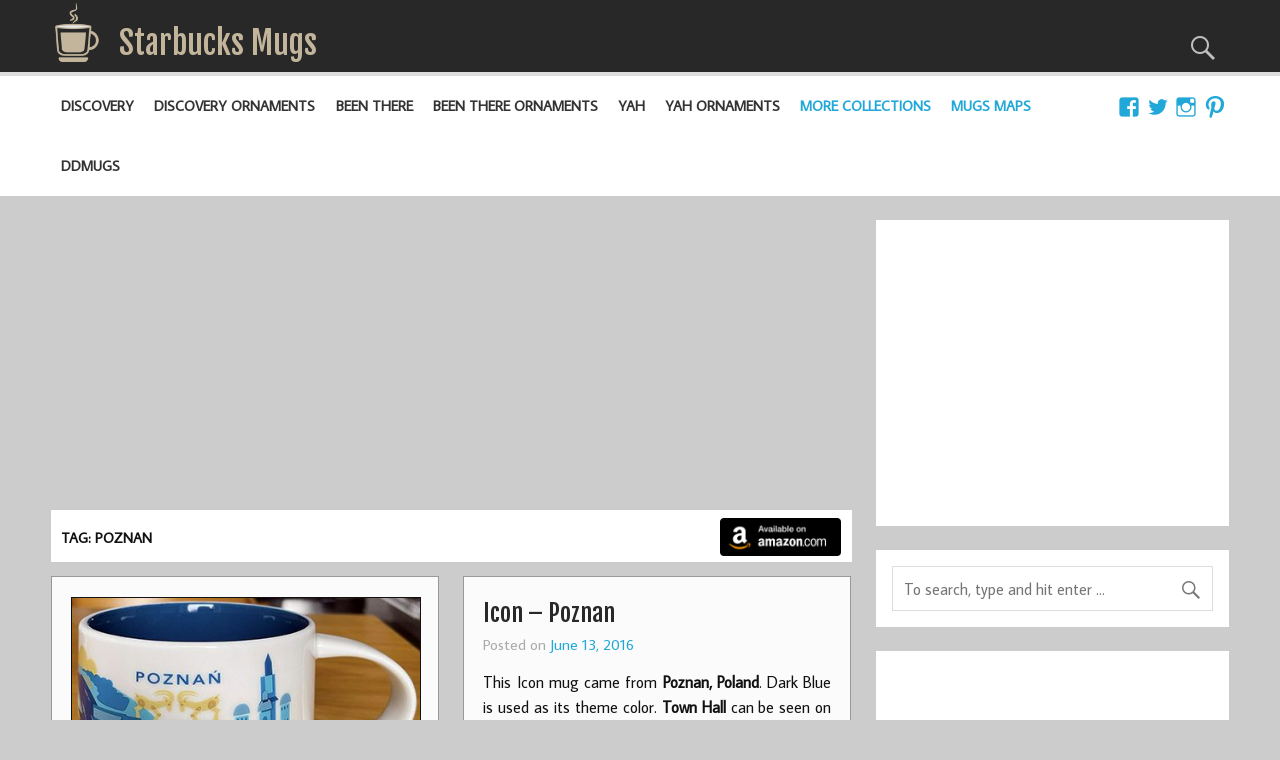

--- FILE ---
content_type: text/html; charset=UTF-8
request_url: https://starbucks-mugs.com/tag/poznan/
body_size: 16117
content:
<!DOCTYPE html><!-- HTML 5 -->
<html  xmlns="http://www.w3.org/1999/xhtml" prefix="og: http://ogp.me/ns# fb: https://www.facebook.com/2008/fbml" lang="en-US">

<head>
	<script async src="//pagead2.googlesyndication.com/pagead/js/adsbygoogle.js"></script>
	<script>
	  (adsbygoogle = window.adsbygoogle || []).push({
		google_ad_client: "ca-pub-7425612633906419",
		enable_page_level_ads: true
	  });
	</script>

	<!-- Google tag (gtag.js) -->
	<script async src="https://www.googletagmanager.com/gtag/js?id=G-FB3D1QGR61"></script>
	<script>
		window.dataLayer = window.dataLayer || [];
		function gtag(){dataLayer.push(arguments);}
		gtag('js', new Date());

		gtag('config', 'G-FB3D1QGR61');
	</script>
<meta charset="UTF-8" />
<meta name="viewport" content="width=device-width, initial-scale=1">
<link rel="profile" href="http://gmpg.org/xfn/11" />
<link rel="pingback" href="https://starbucks-mugs.com/xmlrpc.php" />

<meta name="p:domain_verify" content="fe15829bf29b2e548d27af8a437156d8"/>

<!-- BEGIN Metadata added by the Add-Meta-Tags WordPress plugin -->
<meta name="description" content="Content tagged with Poznan." />
<meta name="keywords" content="poznan" />
<meta property="og:type" content="website" />
<meta property="og:site_name" content="Starbucks Mugs" />
<meta property="og:title" content="Poznan" />
<meta property="og:url" content="https://starbucks-mugs.com/tag/poznan/" />
<meta property="og:description" content="Content tagged with Poznan." />
<meta property="og:locale" content="en_US" />
<!-- END Metadata added by the Add-Meta-Tags WordPress plugin -->

<title>Poznan &#8211; Starbucks Mugs</title>
<meta property="og:title" content="You Are Here - Poznań"/>
<meta property="og:description" content="Your guide to Starbucks Collectibles."/>
<meta property="og:url" content="https://starbucks-mugs.com/tag/poznan/"/>
<meta property="og:image" content="https://starbucks-mugs.com/wp-content/uploads/2021/02/yah_poznan_407.jpg"/>
<meta name="twitter:card" content="summary">
<meta property="twitter:title" content="You Are Here - Poznań"/>
<meta property="twitter:description" content="Your guide to Starbucks Collectibles."/>
<meta property="twitter:image" content="https://starbucks-mugs.com/wp-content/uploads/2021/02/yah_poznan_407.jpg"/>
<link rel='dns-prefetch' href='//fonts.googleapis.com' />
<link rel='dns-prefetch' href='//s.w.org' />
<link rel="alternate" type="application/rss+xml" title="Starbucks Mugs &raquo; Feed" href="https://starbucks-mugs.com/feed/" />
<link rel="alternate" type="application/rss+xml" title="Starbucks Mugs &raquo; Comments Feed" href="https://starbucks-mugs.com/comments/feed/" />
<link rel="alternate" type="application/rss+xml" title="Starbucks Mugs &raquo; Poznan Tag Feed" href="https://starbucks-mugs.com/tag/poznan/feed/" />
		<script type="text/javascript">
			window._wpemojiSettings = {"baseUrl":"https:\/\/s.w.org\/images\/core\/emoji\/2.4\/72x72\/","ext":".png","svgUrl":"https:\/\/s.w.org\/images\/core\/emoji\/2.4\/svg\/","svgExt":".svg","source":{"concatemoji":"https:\/\/starbucks-mugs.com\/wp-includes\/js\/wp-emoji-release.min.js?ver=4.9.7"}};
			!function(a,b,c){function d(a,b){var c=String.fromCharCode;l.clearRect(0,0,k.width,k.height),l.fillText(c.apply(this,a),0,0);var d=k.toDataURL();l.clearRect(0,0,k.width,k.height),l.fillText(c.apply(this,b),0,0);var e=k.toDataURL();return d===e}function e(a){var b;if(!l||!l.fillText)return!1;switch(l.textBaseline="top",l.font="600 32px Arial",a){case"flag":return!(b=d([55356,56826,55356,56819],[55356,56826,8203,55356,56819]))&&(b=d([55356,57332,56128,56423,56128,56418,56128,56421,56128,56430,56128,56423,56128,56447],[55356,57332,8203,56128,56423,8203,56128,56418,8203,56128,56421,8203,56128,56430,8203,56128,56423,8203,56128,56447]),!b);case"emoji":return b=d([55357,56692,8205,9792,65039],[55357,56692,8203,9792,65039]),!b}return!1}function f(a){var c=b.createElement("script");c.src=a,c.defer=c.type="text/javascript",b.getElementsByTagName("head")[0].appendChild(c)}var g,h,i,j,k=b.createElement("canvas"),l=k.getContext&&k.getContext("2d");for(j=Array("flag","emoji"),c.supports={everything:!0,everythingExceptFlag:!0},i=0;i<j.length;i++)c.supports[j[i]]=e(j[i]),c.supports.everything=c.supports.everything&&c.supports[j[i]],"flag"!==j[i]&&(c.supports.everythingExceptFlag=c.supports.everythingExceptFlag&&c.supports[j[i]]);c.supports.everythingExceptFlag=c.supports.everythingExceptFlag&&!c.supports.flag,c.DOMReady=!1,c.readyCallback=function(){c.DOMReady=!0},c.supports.everything||(h=function(){c.readyCallback()},b.addEventListener?(b.addEventListener("DOMContentLoaded",h,!1),a.addEventListener("load",h,!1)):(a.attachEvent("onload",h),b.attachEvent("onreadystatechange",function(){"complete"===b.readyState&&c.readyCallback()})),g=c.source||{},g.concatemoji?f(g.concatemoji):g.wpemoji&&g.twemoji&&(f(g.twemoji),f(g.wpemoji)))}(window,document,window._wpemojiSettings);
		</script>
		<style type="text/css">
img.wp-smiley,
img.emoji {
	display: inline !important;
	border: none !important;
	box-shadow: none !important;
	height: 1em !important;
	width: 1em !important;
	margin: 0 .07em !important;
	vertical-align: -0.1em !important;
	background: none !important;
	padding: 0 !important;
}
</style>
<link rel='stylesheet' id='ivory-search-styles-css'  href='https://starbucks-mugs.com/wp-content/plugins/add-search-to-menu/public/css/ivory-search.css?ver=4.1.7' type='text/css' media='all' />
<link rel='stylesheet' id='everest-forms-general-css'  href='https://starbucks-mugs.com/wp-content/plugins/everest-forms/assets/css/everest-forms.css?ver=1.5.5' type='text/css' media='all' />
<link rel='stylesheet' id='momentous-lite-stylesheet-css'  href='https://starbucks-mugs.com/wp-content/themes/momentous-lite/style.css?ver=1.2.5_12' type='text/css' media='all' />
<link rel='stylesheet' id='genericons-css'  href='https://starbucks-mugs.com/wp-content/themes/momentous-lite/css/genericons/genericons.css?ver=3.4.1' type='text/css' media='all' />
<link rel='stylesheet' id='momentous-lite-default-fonts-css'  href='//fonts.googleapis.com/css?family=Average+Sans%3A400%2C700%7CFjalla+One&#038;subset=latin%2Clatin-ext' type='text/css' media='all' />
<link rel='stylesheet' id='slick-css-css'  href='https://starbucks-mugs.com/wp-content/themes/momentous-lite/css/slick/slick.css' type='text/css' media='all' />
<link rel='stylesheet' id='slick-css-theme-css'  href='https://starbucks-mugs.com/wp-content/themes/momentous-lite/css/slick/slick-theme.css' type='text/css' media='all' />
<script type='text/javascript' src='https://starbucks-mugs.com/wp-includes/js/jquery/jquery.js?ver=1.12.4'></script>
<script type='text/javascript' src='https://starbucks-mugs.com/wp-includes/js/jquery/jquery-migrate.min.js?ver=1.4.1'></script>
<!--[if lt IE 9]>
<script type='text/javascript' src='https://starbucks-mugs.com/wp-content/themes/momentous-lite/js/html5shiv.min.js?ver=3.7.3'></script>
<![endif]-->
<script type='text/javascript' src='https://starbucks-mugs.com/wp-content/themes/momentous-lite/js/navigation.js?ver=20160719'></script>
<script type='text/javascript' src='https://starbucks-mugs.com/wp-includes/js/imagesloaded.min.js?ver=3.2.0'></script>
<script type='text/javascript' src='https://starbucks-mugs.com/wp-includes/js/masonry.min.js?ver=3.3.2'></script>
<script type='text/javascript' src='https://starbucks-mugs.com/wp-content/themes/momentous-lite/js/masonry-init.js?ver=20160719'></script>
<script type='text/javascript' src='https://starbucks-mugs.com/wp-content/themes/momentous-lite/js/slick/slick.min.js'></script>
<script type='text/javascript' src='https://starbucks-mugs.com/wp-content/themes/momentous-lite/js/slick/slickactivate.js'></script>
<script type='text/javascript' src='https://starbucks-mugs.com/wp-content/themes/momentous-lite/js/sticky-activate.js'></script>
<link rel='https://api.w.org/' href='https://starbucks-mugs.com/wp-json/' />
<link rel="EditURI" type="application/rsd+xml" title="RSD" href="https://starbucks-mugs.com/xmlrpc.php?rsd" />
<link rel="wlwmanifest" type="application/wlwmanifest+xml" href="https://starbucks-mugs.com/wp-includes/wlwmanifest.xml" /> 
<meta name="generator" content="WordPress 4.9.7" />
<meta name="generator" content="Everest Forms 1.5.5" />
<link rel="icon" href="https://starbucks-mugs.com/wp-content/uploads/2016/09/cropped-mug_logo_v2-32x32.png" sizes="32x32" />
<link rel="icon" href="https://starbucks-mugs.com/wp-content/uploads/2016/09/cropped-mug_logo_v2-192x192.png" sizes="192x192" />
<link rel="apple-touch-icon-precomposed" href="https://starbucks-mugs.com/wp-content/uploads/2016/09/cropped-mug_logo_v2-180x180.png" />
<meta name="msapplication-TileImage" content="https://starbucks-mugs.com/wp-content/uploads/2016/09/cropped-mug_logo_v2-270x270.png" />
		<style type="text/css" id="wp-custom-css">
			.entry {text-align:justify;}		</style>
	
<script type='text/javascript' src='https://starbucks-mugs.com/wp-content/plugins/wp-spamshield/js/jscripts.php'></script> 
</head>

<body class="archive tag tag-poznan tag-306 wp-custom-logo everest-forms-no-js">


<div id="wrapper" class="hfeed">

	<div id="header-wrap">



		<header id="header" class="container clearfix" role="banner">

			<div id="logo">

				<a href="https://starbucks-mugs.com/" class="custom-logo-link" rel="home" itemprop="url"><img width="77" height="100" src="https://starbucks-mugs.com/wp-content/uploads/2016/09/mug_logo_v2.png" class="custom-logo" alt="Starbucks Mugs" itemprop="logo" /></a>					
	<p class="site-title"><a href="https://starbucks-mugs.com/" rel="home">Starbucks Mugs</a></p>
	
	
				
			</div>

			<div id="header-content" class="clearfix">

									<div class="header-search-icon">
						<span class="genericon-search"></span>
					</div>
				
				
					<div id="header-search-wrap">

						<div id="header-search" class="container clearfix">
							
	<form role="search" method="get" class="search-form" action="https://starbucks-mugs.com/">
		<label>
			<span class="screen-reader-text">Search for:</span>
			<input type="search" class="search-field" placeholder="To search, type and hit enter &hellip;" value="" name="s">
		</label>
		<button type="submit" class="search-submit">
			<span class="genericon-search"></span>
		</button>
	</form>

						</div>

					</div>

				


				
			</div>

		</header>

		<div id="navigation-wrap">

			<div id="navigation" class="container clearfix">

				
						<div id="navi-social-icons" class="social-icons-wrap clearfix">
							<ul id="social-icons-menu" class="menu"><li id="menu-item-1152" class="menu-item menu-item-type-custom menu-item-object-custom menu-item-1152"><a target="_blank" href="https://www.facebook.com/groups/427731421009847/"><span class="screen-reader-text">FB</span></a></li>
<li id="menu-item-1153" class="menu-item menu-item-type-custom menu-item-object-custom menu-item-1153"><a target="_blank" href="https://twitter.com/SBMugs"><span class="screen-reader-text">Twitter</span></a></li>
<li id="menu-item-2400" class="menu-item menu-item-type-custom menu-item-object-custom menu-item-2400"><a target="_blank" href="https://www.instagram.com/sb.mugs.2/"><span class="screen-reader-text">Instagram</span></a></li>
<li id="menu-item-2437" class="menu-item menu-item-type-custom menu-item-object-custom menu-item-2437"><a target="_blank" href="https://www.pinterest.com/sbmugs/"><span class="screen-reader-text">Pinterest</span></a></li>
</ul>						</div>

				

				<nav id="mainnav" class="clearfix" role="navigation">
					<ul id="mainnav-menu" class="main-navigation-menu"><li id="menu-item-9839" class="menu-item menu-item-type-taxonomy menu-item-object-category menu-item-9839"><a href="https://starbucks-mugs.com/category/discovery/">Discovery</a></li>
<li id="menu-item-10400" class="menu-item menu-item-type-taxonomy menu-item-object-category menu-item-10400"><a href="https://starbucks-mugs.com/category/discovery-ornaments/">Discovery Ornaments</a></li>
<li id="menu-item-2224" class="menu-item menu-item-type-taxonomy menu-item-object-category menu-item-2224"><a href="https://starbucks-mugs.com/category/been-there/">Been There</a></li>
<li id="menu-item-2881" class="menu-item menu-item-type-taxonomy menu-item-object-category menu-item-2881"><a href="https://starbucks-mugs.com/category/been-there-ornaments/">Been There Ornaments</a></li>
<li id="menu-item-408" class="menu-item menu-item-type-taxonomy menu-item-object-category menu-item-has-children menu-item-408"><a href="https://starbucks-mugs.com/category/you-are-here/">YAH</a>
<ul class="sub-menu">
	<li id="menu-item-428" class="menu-item menu-item-type-taxonomy menu-item-object-category menu-item-428"><a href="https://starbucks-mugs.com/category/you-are-here/you-are-here-unites-states/">You Are Here &#8211; US</a></li>
	<li id="menu-item-430" class="menu-item menu-item-type-taxonomy menu-item-object-category menu-item-430"><a href="https://starbucks-mugs.com/category/you-are-here/you-are-here-canada/">You Are Here &#8211; Canada</a></li>
	<li id="menu-item-429" class="menu-item menu-item-type-taxonomy menu-item-object-category menu-item-429"><a href="https://starbucks-mugs.com/category/you-are-here/you-are-here-international/">You Are Here &#8211; International</a></li>
	<li id="menu-item-431" class="menu-item menu-item-type-taxonomy menu-item-object-category menu-item-431"><a href="https://starbucks-mugs.com/category/you-are-here/you-are-here-disney/">You Are Here Disney</a></li>
	<li id="menu-item-432" class="menu-item menu-item-type-taxonomy menu-item-object-category menu-item-432"><a href="https://starbucks-mugs.com/category/you-are-here/you-are-here-christmas-us/">You Are Here Christmas &#8211; US</a></li>
	<li id="menu-item-1059" class="menu-item menu-item-type-taxonomy menu-item-object-category menu-item-1059"><a href="https://starbucks-mugs.com/category/you-are-here/you-are-here-christmas-international/">You Are Here Christmas &#8211; International</a></li>
</ul>
</li>
<li id="menu-item-409" class="menu-item menu-item-type-taxonomy menu-item-object-category menu-item-has-children menu-item-409"><a href="https://starbucks-mugs.com/category/you-are-here-ornament/">YAH Ornaments</a>
<ul class="sub-menu">
	<li id="menu-item-1033" class="menu-item menu-item-type-taxonomy menu-item-object-category menu-item-1033"><a href="https://starbucks-mugs.com/category/you-are-here-ornament/you-are-here-ornament-us/">You Are Here Ornament &#8211; US</a></li>
	<li id="menu-item-1034" class="menu-item menu-item-type-taxonomy menu-item-object-category menu-item-1034"><a href="https://starbucks-mugs.com/category/you-are-here-ornament/you-are-here-ornament-christmas/">You Are Here Ornament &#8211; Christmas</a></li>
	<li id="menu-item-1036" class="menu-item menu-item-type-taxonomy menu-item-object-category menu-item-1036"><a href="https://starbucks-mugs.com/category/you-are-here-ornament/you-are-here-ornament-disney/">You Are Here Ornament &#8211; Disney</a></li>
	<li id="menu-item-1328" class="menu-item menu-item-type-taxonomy menu-item-object-category menu-item-1328"><a href="https://starbucks-mugs.com/category/you-are-here-ornament/you-are-here-ornament-canada/">You Are Here Ornament &#8211; Canada</a></li>
	<li id="menu-item-1035" class="menu-item menu-item-type-taxonomy menu-item-object-category menu-item-1035"><a href="https://starbucks-mugs.com/category/you-are-here-ornament/you-are-here-ornament-international/">You Are Here Ornament &#8211; International</a></li>
</ul>
</li>
<li id="menu-item-2828" class="menu-item menu-item-type-custom menu-item-object-custom menu-item-has-children menu-item-2828"><a>More Collections</a>
<ul class="sub-menu">
	<li id="menu-item-1031" class="menu-item menu-item-type-taxonomy menu-item-object-category menu-item-1031"><a href="https://starbucks-mugs.com/category/icon/">Icon</a></li>
	<li id="menu-item-1656" class="menu-item menu-item-type-taxonomy menu-item-object-category menu-item-1656"><a href="https://starbucks-mugs.com/category/icon-mini/">Icon Mini</a></li>
	<li id="menu-item-1032" class="menu-item menu-item-type-taxonomy menu-item-object-category menu-item-1032"><a href="https://starbucks-mugs.com/category/relief/">Relief</a></li>
	<li id="menu-item-1329" class="menu-item menu-item-type-taxonomy menu-item-object-category menu-item-1329"><a href="https://starbucks-mugs.com/category/relief-mini/">Relief Mini</a></li>
</ul>
</li>
<li id="menu-item-4424" class="menu-item menu-item-type-custom menu-item-object-custom menu-item-has-children menu-item-4424"><a>Mugs Maps</a>
<ul class="sub-menu">
	<li id="menu-item-4426" class="menu-item menu-item-type-post_type menu-item-object-page menu-item-4426"><a href="https://starbucks-mugs.com/starbucks-been-there-mugs-map/">Been There Mugs Map</a></li>
	<li id="menu-item-4425" class="menu-item menu-item-type-post_type menu-item-object-page menu-item-4425"><a href="https://starbucks-mugs.com/starbucks-been-there-ornaments-map/">Been There Ornaments Map</a></li>
	<li id="menu-item-4438" class="menu-item menu-item-type-post_type menu-item-object-page menu-item-4438"><a href="https://starbucks-mugs.com/starbucks-you-are-here-mugs-map/">You Are Here Mugs Map</a></li>
	<li id="menu-item-4439" class="menu-item menu-item-type-post_type menu-item-object-page menu-item-4439"><a href="https://starbucks-mugs.com/starbucks-you-are-here-ornaments-map/">You Are Here Ornaments Map</a></li>
	<li id="menu-item-4427" class="menu-item menu-item-type-post_type menu-item-object-page menu-item-4427"><a href="https://starbucks-mugs.com/starbucks-all-collections-map/">All Collections Map</a></li>
</ul>
</li>
<li id="menu-item-1733" class="menu-item menu-item-type-custom menu-item-object-custom menu-item-1733"><a target="_blank" href="https://ddmugs.com">DDMugs</a></li>
</ul>				</nav>

			</div>

		</div>

	</div>

	

	<div id="wrap" class="container clearfix">
		 <section id="content" class="primary" role="main">
<!--a href="https://monalisashop.ca/collections/sale" id="mnl" target="_blank"></a-->
<div style='margin:0; width: auto;' id="ag_center">
                        <div>
                        <!-- SB Top Content List -->
			<ins class="adsbygoogle"
     			style="display:block;margin-bottom: 10px;"
     			data-ad-client="ca-pub-7425612633906419"
			data-ad-format="auto"
     			data-ad-slot="2232071621"></ins>
			<script>
                                (adsbygoogle = window.adsbygoogle || []).push({});
                        </script>
                        </div>
                </div>
			<div id="center_top_fallback">
    <a href="https://magicable.ca">Magicable.ca - The seamless wireless solution for Android Auto and CarPlay.</a>
</div>
<script>
    jQuery(document).ready(function() {
        setTimeout(function() {
            if (jQuery('#ag_center ins').is(':empty')) {
                // Handle the case where the ad didn't load
                console.log('Main Page GA didn\'t load.');
                //jQuery('#center_top_fallback').toggle(true);
            }
        }, 1000);
    });
</script>							<header class="page-header">
					<h1 class="archive-title" style="display: flex; padding:0.5em 0.7em 0.3em;">
						<div class="archive_title">Tag: Poznan</div>
						<a id="az_cat_deals" href="https://www.amazon.com/s?k=Starbucks+Poznan&linkCode=ll2&tag=sbmugs-home-button-20&linkId=a1bbc7d7c87450de5cb33ab74e7715a2&language=en_US&ref_=as_li_ss_tl" target="_blank"><img src="https://starbucks-mugs.com/wp-content/themes/momentous-lite/img/amazon-badge.png"/></a>
					</h1>
				</header>
									
			<div id="post-wrapper" class="post-wrapper clearfix">
                
						
	<div class="post-wrap clearfix">
	
		<article id="post-6402" class="post-6402 mug type-mug status-publish has-post-thumbnail hentry category-you-are-here-international tag-city tag-poland tag-poznan tag-yah">
			
			
		<a href="https://starbucks-mugs.com/mug/you-are-here-poznan/" rel="bookmark">
			<img width="407" height="307" src="https://starbucks-mugs.com/wp-content/uploads/2021/02/yah_poznan_407-407x307.jpg" class="attachment-post-thumbnail size-post-thumbnail wp-post-image" alt="" />		</a>


			<h2 class="entry-title post-title"><a href="https://starbucks-mugs.com/mug/you-are-here-poznan/" rel="bookmark">You Are Here &#8211; Poznań</a></h2>			
			<div class="entry-meta postmeta clearfix"><span class="meta-date">Posted on <a href="https://starbucks-mugs.com/mug/you-are-here-poznan/" title="1:15 pm" rel="bookmark"><time class="entry-date published updated" datetime="2021-02-07T13:15:44+00:00">February 7, 2021</time></a></span></div>
			
			<div class="entry clearfix">
				<p>I could not actually believe my eyes when I saw the message from the blog reader about this release. <strong>You Are Here &#8211; Poznań</strong> pretty much questions my belief on how fast YAHs will be replaced with Been There mugs. It seems that we still have some pretty nice releases ahead of us.<br />
Poznań is the fifth-largest and one of the oldest cities in Poland located on the Warta River in the west-central part of the county. Established in the 10th century it has a rich history and for a long time was an important political and religious center of territories that later formed the Duchy of Poland.&hellip; <a href="https://starbucks-mugs.com/mug/you-are-here-poznan/" class="read-more">Read more</a></p>				<!--a href="https://starbucks-mugs.com/mug/you-are-here-poznan/" class="more-link">Continue reading &raquo;</a-->
			</div>
			
			<div class="postinfo clearfix">		
			<div class="meta-comments">
				<a href="https://starbucks-mugs.com/mug/you-are-here-poznan/#respond">0</a>			</div>
		
			
			<span class="meta-category">
				See more from <a href="https://starbucks-mugs.com/category/you-are-here/you-are-here-international/" rel="category tag">You Are Here - International</a>			</span>
		
		</div>

		</article>
		
	</div>		
	<div class="post-wrap clearfix">
	
		<article id="post-754" class="post-754 mug type-mug status-publish hentry category-icon tag-icon tag-poland tag-poznan">
			
			
		<a href="https://starbucks-mugs.com/mug/icon-poznan/" rel="bookmark">
					</a>


			<h2 class="entry-title post-title"><a href="https://starbucks-mugs.com/mug/icon-poznan/" rel="bookmark">Icon &#8211; Poznan</a></h2>			
			<div class="entry-meta postmeta clearfix"><span class="meta-date">Posted on <a href="https://starbucks-mugs.com/mug/icon-poznan/" title="11:59 am" rel="bookmark"><time class="entry-date published updated" datetime="2016-06-13T11:59:02+00:00">June 13, 2016</time></a></span></div>
			
			<div class="entry clearfix">
				<p>This Icon mug came from <strong>Poznan, Poland</strong>. Dark Blue is used as its theme color. <strong>Town Hall</strong> can be seen on the front of the mug and <strong>Old Town Square</strong> on the back.<br />
This mug is pretty common.<br />
Countries of production: China&hellip; <a href="https://starbucks-mugs.com/mug/icon-poznan/" class="read-more">Read more</a></p>				<!--a href="https://starbucks-mugs.com/mug/icon-poznan/" class="more-link">Continue reading &raquo;</a-->
			</div>
			
			<div class="postinfo clearfix">		
			<div class="meta-comments">
				<a href="https://starbucks-mugs.com/mug/icon-poznan/#respond">0</a>			</div>
		
			
			<span class="meta-category">
				See more from <a href="https://starbucks-mugs.com/category/icon/" rel="category tag">Icon</a>			</span>
		
		</div>

		</article>
		
	</div>		
	<div class="post-wrap clearfix">
	
		<article id="post-1525" class="post-1525 mug type-mug status-publish has-post-thumbnail hentry category-icon-mini tag-demitasse tag-icon-mini tag-poland tag-poznan">
			
			
		<a href="https://starbucks-mugs.com/mug/icon-mini-poznan/" rel="bookmark">
			<img width="295" height="274" src="https://starbucks-mugs.com/wp-content/uploads/2016/04/icon_mini_poznan.jpg" class="attachment-post-thumbnail size-post-thumbnail wp-post-image" alt="" />		</a>


			<h2 class="entry-title post-title"><a href="https://starbucks-mugs.com/mug/icon-mini-poznan/" rel="bookmark">Icon Mini &#8211; Poznan</a></h2>			
			<div class="entry-meta postmeta clearfix"><span class="meta-date">Posted on <a href="https://starbucks-mugs.com/mug/icon-mini-poznan/" title="8:08 pm" rel="bookmark"><time class="entry-date published updated" datetime="2016-05-14T20:08:58+00:00">May 14, 2016</time></a></span></div>
			
			<div class="entry clearfix">
				<p>This Icon Mini was released for <strong>Poznan, Poland</strong> and is a complete copy of it&#8217;s bigger brother.&hellip; <a href="https://starbucks-mugs.com/mug/icon-mini-poznan/" class="read-more">Read more</a></p>				<!--a href="https://starbucks-mugs.com/mug/icon-mini-poznan/" class="more-link">Continue reading &raquo;</a-->
			</div>
			
			<div class="postinfo clearfix">		
			<div class="meta-comments">
				<a href="https://starbucks-mugs.com/mug/icon-mini-poznan/#respond">0</a>			</div>
		
			
			<span class="meta-category">
				See more from <a href="https://starbucks-mugs.com/category/icon-mini/" rel="category tag">Icon Mini</a>			</span>
		
		</div>

		</article>
		
	</div>

    <div style="display:none;" id="eb_slot1_source" ><span class="affiliates_disclaimer_sidebar">
        This block contains affiliate links. We may receive a commission for purchases made by you through such links.</span><div class='ebaySliderArchive'>
                            <a class='eSSImage' href='https://www.ebay.com/itm/326825689767?_skw=Starbucks+Poznan+mug&hash=item4c185442a7%3Ag%3A-aoAAeSwj79o9TEp&mkevt=1&mkcid=1&mkrid=711-53200-19255-0&campid=5338320553&customid=&toolid=10049' target='_blank'>
                                <img src='https://i.ebayimg.com/images/g/-aoAAeSwj79o9TEp/s-l225.jpg'/>
                            </a>
                            <div>
                            <a href='https://www.ebay.com/itm/326825689767?_skw=Starbucks+Poznan+mug&hash=item4c185442a7%3Ag%3A-aoAAeSwj79o9TEp&mkevt=1&mkcid=1&mkrid=711-53200-19255-0&campid=5338320553&customid=&toolid=10049' class='eSSTitle' target='_blank'>
                                  Starbucks Mug You Are Here Collection POZNAN Polan ...
                            </a>
                            <a href='https://www.ebay.com/itm/326825689767?_skw=Starbucks+Poznan+mug&hash=item4c185442a7%3Ag%3A-aoAAeSwj79o9TEp&mkevt=1&mkcid=1&mkrid=711-53200-19255-0&campid=5338320553&customid=&toolid=10049' target='_blank'>
                                      <span class='eSSPrice'>
                                      $69.99
                                      </span><br/>
                                      <span class='eSSShopNow'>Buy it now</span>
                            </a></div>
                        </div><div class='ebaySliderArchive'>
                            <a class='eSSImage' href='https://www.ebay.com/itm/376882421987?_skw=Starbucks+Poznan+mug&hash=item57bff160e3%3Ag%3Ay-MAAeSwlnto9FCY&mkevt=1&mkcid=1&mkrid=711-53200-19255-0&campid=5338320553&customid=&toolid=10049' target='_blank'>
                                <img src='https://i.ebayimg.com/images/g/y-MAAeSwlnto9FCY/s-l225.jpg'/>
                            </a>
                            <div>
                            <a href='https://www.ebay.com/itm/376882421987?_skw=Starbucks+Poznan+mug&hash=item57bff160e3%3Ag%3Ay-MAAeSwlnto9FCY&mkevt=1&mkcid=1&mkrid=711-53200-19255-0&campid=5338320553&customid=&toolid=10049' class='eSSTitle' target='_blank'>
                                  Starbucks Poznan You Are Here Collection Ceramic C ...
                            </a>
                            <a href='https://www.ebay.com/itm/376882421987?_skw=Starbucks+Poznan+mug&hash=item57bff160e3%3Ag%3Ay-MAAeSwlnto9FCY&mkevt=1&mkcid=1&mkrid=711-53200-19255-0&campid=5338320553&customid=&toolid=10049' target='_blank'>
                                      <span class='eSSPrice'>
                                      $54.97
                                      </span><br/>
                                      <span class='eSSShopNow'>Buy it now</span>
                            </a></div>
                        </div><div class='ebaySliderArchive'>
                            <a class='eSSImage' href='https://www.ebay.com/itm/336217630514?_skw=Starbucks+Poznan+mug&hash=item4e4821e732%3Ag%3AabIAAeSwSulo4plF&mkevt=1&mkcid=1&mkrid=711-53200-19255-0&campid=5338320553&customid=&toolid=10049' target='_blank'>
                                <img src='https://i.ebayimg.com/images/g/abIAAeSwSulo4plF/s-l225.jpg'/>
                            </a>
                            <div>
                            <a href='https://www.ebay.com/itm/336217630514?_skw=Starbucks+Poznan+mug&hash=item4e4821e732%3Ag%3AabIAAeSwSulo4plF&mkevt=1&mkcid=1&mkrid=711-53200-19255-0&campid=5338320553&customid=&toolid=10049' class='eSSTitle' target='_blank'>
                                  Starbucks City Mug Cup You are here Series YAH Poz ...
                            </a>
                            <a href='https://www.ebay.com/itm/336217630514?_skw=Starbucks+Poznan+mug&hash=item4e4821e732%3Ag%3AabIAAeSwSulo4plF&mkevt=1&mkcid=1&mkrid=711-53200-19255-0&campid=5338320553&customid=&toolid=10049' target='_blank'>
                                      <span class='eSSPrice'>
                                      $59.95
                                      </span><br/>
                                      <span class='eSSShopNow'>Buy it now</span>
                            </a></div>
                        </div><div class='ebaySliderArchive'>
                            <a class='eSSImage' href='https://www.ebay.com/itm/235705268961?_skw=Starbucks+Poznan+mug&hash=item36e120fae1%3Ag%3ASQUAAOSwX79mxHvz&mkevt=1&mkcid=1&mkrid=711-53200-19255-0&campid=5338320553&customid=&toolid=10049' target='_blank'>
                                <img src='https://i.ebayimg.com/images/g/SQUAAOSwX79mxHvz/s-l225.jpg'/>
                            </a>
                            <div>
                            <a href='https://www.ebay.com/itm/235705268961?_skw=Starbucks+Poznan+mug&hash=item36e120fae1%3Ag%3ASQUAAOSwX79mxHvz&mkevt=1&mkcid=1&mkrid=711-53200-19255-0&campid=5338320553&customid=&toolid=10049' class='eSSTitle' target='_blank'>
                                  Poznan Starbucks coffee Cup Mug 14oz You Are Here  ...
                            </a>
                            <a href='https://www.ebay.com/itm/235705268961?_skw=Starbucks+Poznan+mug&hash=item36e120fae1%3Ag%3ASQUAAOSwX79mxHvz&mkevt=1&mkcid=1&mkrid=711-53200-19255-0&campid=5338320553&customid=&toolid=10049' target='_blank'>
                                      <span class='eSSPrice'>
                                      $125.00
                                      </span><br/>
                                      <span class='eSSShopNow'>Buy it now</span>
                            </a></div>
                        </div><div class='ebaySliderArchive'>
                            <a class='eSSImage' href='https://www.ebay.com/itm/226998473815?_skw=Starbucks+Poznan+mug&hash=item34da29d457%3Ag%3A9bgAAOSwMbtgX3KM&mkevt=1&mkcid=1&mkrid=711-53200-19255-0&campid=5338320553&customid=&toolid=10049' target='_blank'>
                                <img src='https://i.ebayimg.com/images/g/9bgAAOSwMbtgX3KM/s-l225.jpg'/>
                            </a>
                            <div>
                            <a href='https://www.ebay.com/itm/226998473815?_skw=Starbucks+Poznan+mug&hash=item34da29d457%3Ag%3A9bgAAOSwMbtgX3KM&mkevt=1&mkcid=1&mkrid=711-53200-19255-0&campid=5338320553&customid=&toolid=10049' class='eSSTitle' target='_blank'>
                                  AUTHENTIC - Starbucks POZNAN Global City Icon Coll ...
                            </a>
                            <a href='https://www.ebay.com/itm/226998473815?_skw=Starbucks+Poznan+mug&hash=item34da29d457%3Ag%3A9bgAAOSwMbtgX3KM&mkevt=1&mkcid=1&mkrid=711-53200-19255-0&campid=5338320553&customid=&toolid=10049' target='_blank'>
                                      <span class='eSSPrice'>
                                      $59.95
                                      </span><br/>
                                      <span class='eSSShopNow'>Buy it now</span>
                            </a></div>
                        </div><div class='ebaySliderArchive'>
                            <a class='eSSImage' href='https://www.ebay.com/itm/226998473801?_skw=Starbucks+Poznan+mug&hash=item34da29d449%3Ag%3AF1AAAOSw8-FgXw8W&mkevt=1&mkcid=1&mkrid=711-53200-19255-0&campid=5338320553&customid=&toolid=10049' target='_blank'>
                                <img src='https://i.ebayimg.com/images/g/F1AAAOSw8-FgXw8W/s-l225.jpg'/>
                            </a>
                            <div>
                            <a href='https://www.ebay.com/itm/226998473801?_skw=Starbucks+Poznan+mug&hash=item34da29d449%3Ag%3AF1AAAOSw8-FgXw8W&mkevt=1&mkcid=1&mkrid=711-53200-19255-0&campid=5338320553&customid=&toolid=10049' class='eSSTitle' target='_blank'>
                                  AUTHENTIC - Starbucks POZNAN Global City Icon Coll ...
                            </a>
                            <a href='https://www.ebay.com/itm/226998473801?_skw=Starbucks+Poznan+mug&hash=item34da29d449%3Ag%3AF1AAAOSw8-FgXw8W&mkevt=1&mkcid=1&mkrid=711-53200-19255-0&campid=5338320553&customid=&toolid=10049' target='_blank'>
                                      <span class='eSSPrice'>
                                      $59.95
                                      </span><br/>
                                      <span class='eSSShopNow'>Buy it now</span>
                            </a></div>
                        </div><div class='ebaySliderArchive'>
                            <a class='eSSImage' href='https://www.ebay.com/itm/134520579713?_skw=Starbucks+Poznan+mug&hash=item1f520d2681%3Ag%3AaLUAAOSw6IdkLgTU&mkevt=1&mkcid=1&mkrid=711-53200-19255-0&campid=5338320553&customid=&toolid=10049' target='_blank'>
                                <img src='https://i.ebayimg.com/images/g/aLUAAOSw6IdkLgTU/s-l225.jpg'/>
                            </a>
                            <div>
                            <a href='https://www.ebay.com/itm/134520579713?_skw=Starbucks+Poznan+mug&hash=item1f520d2681%3Ag%3AaLUAAOSw6IdkLgTU&mkevt=1&mkcid=1&mkrid=711-53200-19255-0&campid=5338320553&customid=&toolid=10049' class='eSSTitle' target='_blank'>
                                  Starbucks POZNAN Global City Icon Collector Serie  ...
                            </a>
                            <a href='https://www.ebay.com/itm/134520579713?_skw=Starbucks+Poznan+mug&hash=item1f520d2681%3Ag%3AaLUAAOSw6IdkLgTU&mkevt=1&mkcid=1&mkrid=711-53200-19255-0&campid=5338320553&customid=&toolid=10049' target='_blank'>
                                      <span class='eSSPrice'>
                                      $27.05
                                      </span><br/>
                                      <span class='eSSShopNow'>Buy it now</span>
                            </a></div>
                        </div><div class='ebaySliderArchive'>
                            <a class='eSSImage' href='https://www.ebay.com/itm/175569891684?_skw=Starbucks+Poznan+mug&hash=item28e0c7f164%3Ag%3AG9AAAOSwo-Fjv5Pn&mkevt=1&mkcid=1&mkrid=711-53200-19255-0&campid=5338320553&customid=&toolid=10049' target='_blank'>
                                <img src='https://i.ebayimg.com/images/g/G9AAAOSwo-Fjv5Pn/s-l225.jpg'/>
                            </a>
                            <div>
                            <a href='https://www.ebay.com/itm/175569891684?_skw=Starbucks+Poznan+mug&hash=item28e0c7f164%3Ag%3AG9AAAOSwo-Fjv5Pn&mkevt=1&mkcid=1&mkrid=711-53200-19255-0&campid=5338320553&customid=&toolid=10049' class='eSSTitle' target='_blank'>
                                  Starbucks Poznan Poland Cup Coffee Mug Collector G ...
                            </a>
                            <a href='https://www.ebay.com/itm/175569891684?_skw=Starbucks+Poznan+mug&hash=item28e0c7f164%3Ag%3AG9AAAOSwo-Fjv5Pn&mkevt=1&mkcid=1&mkrid=711-53200-19255-0&campid=5338320553&customid=&toolid=10049' target='_blank'>
                                      <span class='eSSPrice'>
                                      $46.20
                                      </span><br/>
                                      <span class='eSSShopNow'>Buy it now</span>
                            </a></div>
                        </div><div class='ebaySliderArchive'>
                            <a class='eSSImage' href='https://www.ebay.com/itm/294263521424?_skw=Starbucks+Poznan+mug&hash=item4483790090%3Ag%3ApxsAAOSwX%7E9g5fzh&mkevt=1&mkcid=1&mkrid=711-53200-19255-0&campid=5338320553&customid=&toolid=10049' target='_blank'>
                                <img src='https://i.ebayimg.com/images/g/pxsAAOSwX~9g5fzh/s-l225.jpg'/>
                            </a>
                            <div>
                            <a href='https://www.ebay.com/itm/294263521424?_skw=Starbucks+Poznan+mug&hash=item4483790090%3Ag%3ApxsAAOSwX%7E9g5fzh&mkevt=1&mkcid=1&mkrid=711-53200-19255-0&campid=5338320553&customid=&toolid=10049' class='eSSTitle' target='_blank'>
                                  Starbucks Global Icon City Mug  Poznan new Rare ma ...
                            </a>
                            <a href='https://www.ebay.com/itm/294263521424?_skw=Starbucks+Poznan+mug&hash=item4483790090%3Ag%3ApxsAAOSwX%7E9g5fzh&mkevt=1&mkcid=1&mkrid=711-53200-19255-0&campid=5338320553&customid=&toolid=10049' target='_blank'>
                                      <span class='eSSPrice'>
                                      $108.00
                                      </span><br/>
                                      <span class='eSSShopNow'>Buy it now</span>
                            </a></div>
                        </div><div class='ebaySliderArchive'>
                            <a class='eSSImage' href='https://www.ebay.com/itm/267304854672?_skw=Starbucks+Poznan+mug&hash=item3e3c9c6490%3Ag%3A8TgAAMXQaBtQ9u74&mkevt=1&mkcid=1&mkrid=711-53200-19255-0&campid=5338320553&customid=&toolid=10049' target='_blank'>
                                <img src='https://i.ebayimg.com/images/g/8TgAAMXQaBtQ9u74/s-l225.jpg'/>
                            </a>
                            <div>
                            <a href='https://www.ebay.com/itm/267304854672?_skw=Starbucks+Poznan+mug&hash=item3e3c9c6490%3Ag%3A8TgAAMXQaBtQ9u74&mkevt=1&mkcid=1&mkrid=711-53200-19255-0&campid=5338320553&customid=&toolid=10049' class='eSSTitle' target='_blank'>
                                  POZNAN,Starbucks Coffee Mug,Collectors Series,Pola ...
                            </a>
                            <a href='https://www.ebay.com/itm/267304854672?_skw=Starbucks+Poznan+mug&hash=item3e3c9c6490%3Ag%3A8TgAAMXQaBtQ9u74&mkevt=1&mkcid=1&mkrid=711-53200-19255-0&campid=5338320553&customid=&toolid=10049' target='_blank'>
                                      <span class='eSSPrice'>
                                      $75.95
                                      </span><br/>
                                      <span class='eSSShopNow'>Buy it now</span>
                            </a></div>
                        </div></div>
    <div class="post-wrap clearfix">
        <article class="post-1525 mug type-mug status-publish has-post-thumbnail hentry category-icon-mini tag-demitasse tag-icon-mini tag-poland tag-poznan">
            <!-- Mug Post -->
            <ins class="adsbygoogle"
		id='g_mug_post_slot_slot1';
                 style="display:block"
                 data-ad-client="ca-pub-7425612633906419"
                 data-ad-slot="9628653684"
                 data-ad-format="auto"></ins>
            <div id="fallback_slot1" style="text-align: center;"></div>
            <script>


                (adsbygoogle = window.adsbygoogle || []).push({});
                if (jQuery('#g_mug_post_slot_slot1').height() == 0) {
                    jQuery('#fallback_slot1').html(jQuery('#eb_slot1_source').html());
                    jQuery('#eb_slot1_source').html('')
                }

                jQuery(document).ready(function(){
                    activateSlickSidebar('#fallback_slot1', 3, 3, 3);
                });
            </script>
        </article>
    </div>
			
			</div>
			
						
		</section>
		
		


	<section id="sidebar" class="secondary clearfix" role="complementary">
            
                <div style="display:none;" id="eb_right_menu_source">
            <span class="affiliates_disclaimer_sidebar">
        This block contains affiliate links. We may receive a commission for purchases made by you through such links.</span><div class='ebaySidebarSliderItem'>
                            <a class='eSSImage' href='https://www.ebay.com/itm/376886495049?_skw=Starbucks+Been+There+mug&hash=item57c02f8749%3Ag%3APUEAAeSwDSxpciBy&mkevt=1&mkcid=1&mkrid=711-53200-19255-0&campid=5338320526&customid=&toolid=10049' target='_blank'>
                                <img src='https://i.ebayimg.com/images/g/PUEAAeSwDSxpciBy/s-l225.jpg'/>
                            </a>
                            <div>
                            <a href='https://www.ebay.com/itm/376886495049?_skw=Starbucks+Been+There+mug&hash=item57c02f8749%3Ag%3APUEAAeSwDSxpciBy&mkevt=1&mkcid=1&mkrid=711-53200-19255-0&campid=5338320526&customid=&toolid=10049' class='eSSTitle' target='_blank'>
                                  Starbucks BTS Been There Series Indianapolis Mug  ...
                            </a>
                            <a href='https://www.ebay.com/itm/376886495049?_skw=Starbucks+Been+There+mug&hash=item57c02f8749%3Ag%3APUEAAeSwDSxpciBy&mkevt=1&mkcid=1&mkrid=711-53200-19255-0&campid=5338320526&customid=&toolid=10049'target='_blank'>
                                      <span class='eSSPrice'>
                                      $70.00
                                      </span><br/>
                                      <span class='eSSShopNow'>Buy it now</span>
                            </a></div>
                        </div><div class='ebaySidebarSliderItem'>
                            <a class='eSSImage' href='https://www.ebay.com/itm/376886493083?_skw=Starbucks+Been+There+mug&hash=item57c02f7f9b%3Ag%3APFMAAeSwBRppch%7EN&mkevt=1&mkcid=1&mkrid=711-53200-19255-0&campid=5338320526&customid=&toolid=10049' target='_blank'>
                                <img src='https://i.ebayimg.com/images/g/PFMAAeSwBRppch~N/s-l225.jpg'/>
                            </a>
                            <div>
                            <a href='https://www.ebay.com/itm/376886493083?_skw=Starbucks+Been+There+mug&hash=item57c02f7f9b%3Ag%3APFMAAeSwBRppch%7EN&mkevt=1&mkcid=1&mkrid=711-53200-19255-0&campid=5338320526&customid=&toolid=10049' class='eSSTitle' target='_blank'>
                                  Starbucks Mug Been There Series New Hampshire 14oz ...
                            </a>
                            <a href='https://www.ebay.com/itm/376886493083?_skw=Starbucks+Been+There+mug&hash=item57c02f7f9b%3Ag%3APFMAAeSwBRppch%7EN&mkevt=1&mkcid=1&mkrid=711-53200-19255-0&campid=5338320526&customid=&toolid=10049'target='_blank'>
                                      <span class='eSSPrice'>
                                      $60.00
                                      </span><br/>
                                      <span class='eSSShopNow'>Buy it now</span>
                            </a></div>
                        </div><div class='ebaySidebarSliderItem'>
                            <a class='eSSImage' href='https://www.ebay.com/itm/376886491210?_skw=Starbucks+Been+There+mug&hash=item57c02f784a%3Ag%3AOYMAAeSw%7E85pch9o&mkevt=1&mkcid=1&mkrid=711-53200-19255-0&campid=5338320526&customid=&toolid=10049' target='_blank'>
                                <img src='https://i.ebayimg.com/images/g/OYMAAeSw~85pch9o/s-l225.jpg'/>
                            </a>
                            <div>
                            <a href='https://www.ebay.com/itm/376886491210?_skw=Starbucks+Been+There+mug&hash=item57c02f784a%3Ag%3AOYMAAeSw%7E85pch9o&mkevt=1&mkcid=1&mkrid=711-53200-19255-0&campid=5338320526&customid=&toolid=10049' class='eSSTitle' target='_blank'>
                                  New Starbucks Been There Series Utah 14 OZ Mug  ...
                            </a>
                            <a href='https://www.ebay.com/itm/376886491210?_skw=Starbucks+Been+There+mug&hash=item57c02f784a%3Ag%3AOYMAAeSw%7E85pch9o&mkevt=1&mkcid=1&mkrid=711-53200-19255-0&campid=5338320526&customid=&toolid=10049'target='_blank'>
                                      <span class='eSSPrice'>
                                      $60.00
                                      </span><br/>
                                      <span class='eSSShopNow'>Buy it now</span>
                            </a></div>
                        </div><div class='ebaySidebarSliderItem'>
                            <a class='eSSImage' href='https://www.ebay.com/itm/376886486274?_skw=Starbucks+Been+There+mug&hash=item57c02f6502%3Ag%3AUe0AAeSwDkJpch7v&mkevt=1&mkcid=1&mkrid=711-53200-19255-0&campid=5338320526&customid=&toolid=10049' target='_blank'>
                                <img src='https://i.ebayimg.com/images/g/Ue0AAeSwDkJpch7v/s-l225.jpg'/>
                            </a>
                            <div>
                            <a href='https://www.ebay.com/itm/376886486274?_skw=Starbucks+Been+There+mug&hash=item57c02f6502%3Ag%3AUe0AAeSwDkJpch7v&mkevt=1&mkcid=1&mkrid=711-53200-19255-0&campid=5338320526&customid=&toolid=10049' class='eSSTitle' target='_blank'>
                                  Starbucks BTS Been There Series Alabama Mug 14oz ...
                            </a>
                            <a href='https://www.ebay.com/itm/376886486274?_skw=Starbucks+Been+There+mug&hash=item57c02f6502%3Ag%3AUe0AAeSwDkJpch7v&mkevt=1&mkcid=1&mkrid=711-53200-19255-0&campid=5338320526&customid=&toolid=10049'target='_blank'>
                                      <span class='eSSPrice'>
                                      $55.00
                                      </span><br/>
                                      <span class='eSSShopNow'>Buy it now</span>
                            </a></div>
                        </div><div class='ebaySidebarSliderItem'>
                            <a class='eSSImage' href='https://www.ebay.com/itm/376886484309?_skw=Starbucks+Been+There+mug&hash=item57c02f5d55%3Ag%3AG0kAAeSwZ3hpch5X&mkevt=1&mkcid=1&mkrid=711-53200-19255-0&campid=5338320526&customid=&toolid=10049' target='_blank'>
                                <img src='https://i.ebayimg.com/images/g/G0kAAeSwZ3hpch5X/s-l225.jpg'/>
                            </a>
                            <div>
                            <a href='https://www.ebay.com/itm/376886484309?_skw=Starbucks+Been+There+mug&hash=item57c02f5d55%3Ag%3AG0kAAeSwZ3hpch5X&mkevt=1&mkcid=1&mkrid=711-53200-19255-0&campid=5338320526&customid=&toolid=10049' class='eSSTitle' target='_blank'>
                                  Starbucks BTS Been There Series Florida Mug 14oz ...
                            </a>
                            <a href='https://www.ebay.com/itm/376886484309?_skw=Starbucks+Been+There+mug&hash=item57c02f5d55%3Ag%3AG0kAAeSwZ3hpch5X&mkevt=1&mkcid=1&mkrid=711-53200-19255-0&campid=5338320526&customid=&toolid=10049'target='_blank'>
                                      <span class='eSSPrice'>
                                      $45.00
                                      </span><br/>
                                      <span class='eSSShopNow'>Buy it now</span>
                            </a></div>
                        </div><div class='ebaySidebarSliderItem'>
                            <a class='eSSImage' href='https://www.ebay.com/itm/287092918737?_skw=Starbucks+Been+There+mug&hash=item42d81249d1%3Ag%3A5BAAAeSw33No8A6d&mkevt=1&mkcid=1&mkrid=711-53200-19255-0&campid=5338320526&customid=&toolid=10049' target='_blank'>
                                <img src='https://i.ebayimg.com/images/g/5BAAAeSw33No8A6d/s-l225.jpg'/>
                            </a>
                            <div>
                            <a href='https://www.ebay.com/itm/287092918737?_skw=Starbucks+Been+There+mug&hash=item42d81249d1%3Ag%3A5BAAAeSw33No8A6d&mkevt=1&mkcid=1&mkrid=711-53200-19255-0&campid=5338320526&customid=&toolid=10049' class='eSSTitle' target='_blank'>
                                  2 Starbucks Cups Minnesota Espresso Demitasse 2oz  ...
                            </a>
                            <a href='https://www.ebay.com/itm/287092918737?_skw=Starbucks+Been+There+mug&hash=item42d81249d1%3Ag%3A5BAAAeSw33No8A6d&mkevt=1&mkcid=1&mkrid=711-53200-19255-0&campid=5338320526&customid=&toolid=10049'target='_blank'>
                                      <span class='eSSPrice'>
                                      $30.88
                                      </span><br/>
                                      <span class='eSSShopNow'>Buy it now</span>
                            </a></div>
                        </div><div class='ebaySidebarSliderItem'>
                            <a class='eSSImage' href='https://www.ebay.com/itm/376886480277?_skw=Starbucks+Been+There+mug&hash=item57c02f4d95%3Ag%3ALxgAAeSwat1pch1l&mkevt=1&mkcid=1&mkrid=711-53200-19255-0&campid=5338320526&customid=&toolid=10049' target='_blank'>
                                <img src='https://i.ebayimg.com/images/g/LxgAAeSwat1pch1l/s-l225.jpg'/>
                            </a>
                            <div>
                            <a href='https://www.ebay.com/itm/376886480277?_skw=Starbucks+Been+There+mug&hash=item57c02f4d95%3Ag%3ALxgAAeSwat1pch1l&mkevt=1&mkcid=1&mkrid=711-53200-19255-0&campid=5338320526&customid=&toolid=10049' class='eSSTitle' target='_blank'>
                                  Starbucks BTS Been There Series Portland Mug 14oz ...
                            </a>
                            <a href='https://www.ebay.com/itm/376886480277?_skw=Starbucks+Been+There+mug&hash=item57c02f4d95%3Ag%3ALxgAAeSwat1pch1l&mkevt=1&mkcid=1&mkrid=711-53200-19255-0&campid=5338320526&customid=&toolid=10049'target='_blank'>
                                      <span class='eSSPrice'>
                                      $55.00
                                      </span><br/>
                                      <span class='eSSShopNow'>Buy it now</span>
                            </a></div>
                        </div><div class='ebaySidebarSliderItem'>
                            <a class='eSSImage' href='https://www.ebay.com/itm/376886475986?_skw=Starbucks+Been+There+mug&hash=item57c02f3cd2%3Ag%3AMCUAAeSw%7EgBpchyp&mkevt=1&mkcid=1&mkrid=711-53200-19255-0&campid=5338320526&customid=&toolid=10049' target='_blank'>
                                <img src='https://i.ebayimg.com/images/g/MCUAAeSw~gBpchyp/s-l225.jpg'/>
                            </a>
                            <div>
                            <a href='https://www.ebay.com/itm/376886475986?_skw=Starbucks+Been+There+mug&hash=item57c02f3cd2%3Ag%3AMCUAAeSw%7EgBpchyp&mkevt=1&mkcid=1&mkrid=711-53200-19255-0&campid=5338320526&customid=&toolid=10049' class='eSSTitle' target='_blank'>
                                  Starbucks BTS Been There Series Tennessee Mug 14oz ...
                            </a>
                            <a href='https://www.ebay.com/itm/376886475986?_skw=Starbucks+Been+There+mug&hash=item57c02f3cd2%3Ag%3AMCUAAeSw%7EgBpchyp&mkevt=1&mkcid=1&mkrid=711-53200-19255-0&campid=5338320526&customid=&toolid=10049'target='_blank'>
                                      <span class='eSSPrice'>
                                      $40.00
                                      </span><br/>
                                      <span class='eSSShopNow'>Buy it now</span>
                            </a></div>
                        </div><div class='ebaySidebarSliderItem'>
                            <a class='eSSImage' href='https://www.ebay.com/itm/376886470384?_skw=Starbucks+Been+There+mug&hash=item57c02f26f0%3Ag%3AKvEAAeSwGjBpchxI&mkevt=1&mkcid=1&mkrid=711-53200-19255-0&campid=5338320526&customid=&toolid=10049' target='_blank'>
                                <img src='https://i.ebayimg.com/images/g/KvEAAeSwGjBpchxI/s-l225.jpg'/>
                            </a>
                            <div>
                            <a href='https://www.ebay.com/itm/376886470384?_skw=Starbucks+Been+There+mug&hash=item57c02f26f0%3Ag%3AKvEAAeSwGjBpchxI&mkevt=1&mkcid=1&mkrid=711-53200-19255-0&campid=5338320526&customid=&toolid=10049' class='eSSTitle' target='_blank'>
                                  Starbucks Miami BTS Been There Series Coffee Cup M ...
                            </a>
                            <a href='https://www.ebay.com/itm/376886470384?_skw=Starbucks+Been+There+mug&hash=item57c02f26f0%3Ag%3AKvEAAeSwGjBpchxI&mkevt=1&mkcid=1&mkrid=711-53200-19255-0&campid=5338320526&customid=&toolid=10049'target='_blank'>
                                      <span class='eSSPrice'>
                                      $55.00
                                      </span><br/>
                                      <span class='eSSShopNow'>Buy it now</span>
                            </a></div>
                        </div><div class='ebaySidebarSliderItem'>
                            <a class='eSSImage' href='https://www.ebay.com/itm/376886468918?_skw=Starbucks+Been+There+mug&hash=item57c02f2136%3Ag%3ALIcAAeSwanppchvN&mkevt=1&mkcid=1&mkrid=711-53200-19255-0&campid=5338320526&customid=&toolid=10049' target='_blank'>
                                <img src='https://i.ebayimg.com/images/g/LIcAAeSwanppchvN/s-l225.jpg'/>
                            </a>
                            <div>
                            <a href='https://www.ebay.com/itm/376886468918?_skw=Starbucks+Been+There+mug&hash=item57c02f2136%3Ag%3ALIcAAeSwanppchvN&mkevt=1&mkcid=1&mkrid=711-53200-19255-0&campid=5338320526&customid=&toolid=10049' class='eSSTitle' target='_blank'>
                                  Starbucks BTS Been There Series Vermont Mug 14oz ...
                            </a>
                            <a href='https://www.ebay.com/itm/376886468918?_skw=Starbucks+Been+There+mug&hash=item57c02f2136%3Ag%3ALIcAAeSwanppchvN&mkevt=1&mkcid=1&mkrid=711-53200-19255-0&campid=5338320526&customid=&toolid=10049'target='_blank'>
                                      <span class='eSSPrice'>
                                      $100.00
                                      </span><br/>
                                      <span class='eSSShopNow'>Buy it now</span>
                            </a></div>
                        </div><div class='ebaySidebarSliderItem'>
                            <a class='eSSImage' href='https://www.ebay.com/itm/376886463708?_skw=Starbucks+Been+There+mug&hash=item57c02f0cdc%3Ag%3AJMUAAeSw61Bpchtr&mkevt=1&mkcid=1&mkrid=711-53200-19255-0&campid=5338320526&customid=&toolid=10049' target='_blank'>
                                <img src='https://i.ebayimg.com/images/g/JMUAAeSw61Bpchtr/s-l225.jpg'/>
                            </a>
                            <div>
                            <a href='https://www.ebay.com/itm/376886463708?_skw=Starbucks+Been+There+mug&hash=item57c02f0cdc%3Ag%3AJMUAAeSw61Bpchtr&mkevt=1&mkcid=1&mkrid=711-53200-19255-0&campid=5338320526&customid=&toolid=10049' class='eSSTitle' target='_blank'>
                                  Starbucks LAS VEGAS Been There Series BTS Collecti ...
                            </a>
                            <a href='https://www.ebay.com/itm/376886463708?_skw=Starbucks+Been+There+mug&hash=item57c02f0cdc%3Ag%3AJMUAAeSw61Bpchtr&mkevt=1&mkcid=1&mkrid=711-53200-19255-0&campid=5338320526&customid=&toolid=10049'target='_blank'>
                                      <span class='eSSPrice'>
                                      $40.00
                                      </span><br/>
                                      <span class='eSSShopNow'>Buy it now</span>
                            </a></div>
                        </div><div class='ebaySidebarSliderItem'>
                            <a class='eSSImage' href='https://www.ebay.com/itm/376886462474?_skw=Starbucks+Been+There+mug&hash=item57c02f080a%3Ag%3AEUMAAeSw-PppchsN&mkevt=1&mkcid=1&mkrid=711-53200-19255-0&campid=5338320526&customid=&toolid=10049' target='_blank'>
                                <img src='https://i.ebayimg.com/images/g/EUMAAeSw-PppchsN/s-l225.jpg'/>
                            </a>
                            <div>
                            <a href='https://www.ebay.com/itm/376886462474?_skw=Starbucks+Been+There+mug&hash=item57c02f080a%3Ag%3AEUMAAeSw-PppchsN&mkevt=1&mkcid=1&mkrid=711-53200-19255-0&campid=5338320526&customid=&toolid=10049' class='eSSTitle' target='_blank'>
                                  Starbucks BTS Been There Series Sacramento Mug 14o ...
                            </a>
                            <a href='https://www.ebay.com/itm/376886462474?_skw=Starbucks+Been+There+mug&hash=item57c02f080a%3Ag%3AEUMAAeSw-PppchsN&mkevt=1&mkcid=1&mkrid=711-53200-19255-0&campid=5338320526&customid=&toolid=10049'target='_blank'>
                                      <span class='eSSPrice'>
                                      $55.00
                                      </span><br/>
                                      <span class='eSSShopNow'>Buy it now</span>
                            </a></div>
                        </div><div class='ebaySidebarSliderItem'>
                            <a class='eSSImage' href='https://www.ebay.com/itm/376886460369?_skw=Starbucks+Been+There+mug&hash=item57c02effd1%3Ag%3AHh0AAeSw8gJpchqV&mkevt=1&mkcid=1&mkrid=711-53200-19255-0&campid=5338320526&customid=&toolid=10049' target='_blank'>
                                <img src='https://i.ebayimg.com/images/g/Hh0AAeSw8gJpchqV/s-l225.jpg'/>
                            </a>
                            <div>
                            <a href='https://www.ebay.com/itm/376886460369?_skw=Starbucks+Been+There+mug&hash=item57c02effd1%3Ag%3AHh0AAeSw8gJpchqV&mkevt=1&mkcid=1&mkrid=711-53200-19255-0&campid=5338320526&customid=&toolid=10049' class='eSSTitle' target='_blank'>
                                  Starbucks COLORADO Been There Series BTS Collectio ...
                            </a>
                            <a href='https://www.ebay.com/itm/376886460369?_skw=Starbucks+Been+There+mug&hash=item57c02effd1%3Ag%3AHh0AAeSw8gJpchqV&mkevt=1&mkcid=1&mkrid=711-53200-19255-0&campid=5338320526&customid=&toolid=10049'target='_blank'>
                                      <span class='eSSPrice'>
                                      $55.00
                                      </span><br/>
                                      <span class='eSSShopNow'>Buy it now</span>
                            </a></div>
                        </div><div class='ebaySidebarSliderItem'>
                            <a class='eSSImage' href='https://www.ebay.com/itm/376886458987?_skw=Starbucks+Been+There+mug&hash=item57c02efa6b%3Ag%3AGg8AAeSwCfFpcho6&mkevt=1&mkcid=1&mkrid=711-53200-19255-0&campid=5338320526&customid=&toolid=10049' target='_blank'>
                                <img src='https://i.ebayimg.com/images/g/Gg8AAeSwCfFpcho6/s-l225.jpg'/>
                            </a>
                            <div>
                            <a href='https://www.ebay.com/itm/376886458987?_skw=Starbucks+Been+There+mug&hash=item57c02efa6b%3Ag%3AGg8AAeSwCfFpcho6&mkevt=1&mkcid=1&mkrid=711-53200-19255-0&campid=5338320526&customid=&toolid=10049' class='eSSTitle' target='_blank'>
                                  Starbucks Miami BTS Been There Series Coffee Cup M ...
                            </a>
                            <a href='https://www.ebay.com/itm/376886458987?_skw=Starbucks+Been+There+mug&hash=item57c02efa6b%3Ag%3AGg8AAeSwCfFpcho6&mkevt=1&mkcid=1&mkrid=711-53200-19255-0&campid=5338320526&customid=&toolid=10049'target='_blank'>
                                      <span class='eSSPrice'>
                                      $50.00
                                      </span><br/>
                                      <span class='eSSShopNow'>Buy it now</span>
                            </a></div>
                        </div><div class='ebaySidebarSliderItem'>
                            <a class='eSSImage' href='https://www.ebay.com/itm/358143041540?_skw=Starbucks+Been+There+mug&hash=item5362fd2004%3Ag%3AYD8AAeSwpS1pcVpb&mkevt=1&mkcid=1&mkrid=711-53200-19255-0&campid=5338320526&customid=&toolid=10049' target='_blank'>
                                <img src='https://i.ebayimg.com/images/g/YD8AAeSwpS1pcVpb/s-l225.jpg'/>
                            </a>
                            <div>
                            <a href='https://www.ebay.com/itm/358143041540?_skw=Starbucks+Been+There+mug&hash=item5362fd2004%3Ag%3AYD8AAeSwpS1pcVpb&mkevt=1&mkcid=1&mkrid=711-53200-19255-0&campid=5338320526&customid=&toolid=10049' class='eSSTitle' target='_blank'>
                                  Starbucks  CHARLOTTE Been There Series Collection  ...
                            </a>
                            <a href='https://www.ebay.com/itm/358143041540?_skw=Starbucks+Been+There+mug&hash=item5362fd2004%3Ag%3AYD8AAeSwpS1pcVpb&mkevt=1&mkcid=1&mkrid=711-53200-19255-0&campid=5338320526&customid=&toolid=10049'target='_blank'>
                                      <span class='eSSPrice'>
                                      $13.97
                                      </span><br/>
                                      <span class='eSSShopNow'>Buy it now</span>
                            </a></div>
                        </div><div class='ebaySidebarSliderItem'>
                            <a class='eSSImage' href='https://www.ebay.com/itm/358143021183?_skw=Starbucks+Been+There+mug&hash=item5362fcd07f%3Ag%3AFkkAAeSwxChpcVqn&mkevt=1&mkcid=1&mkrid=711-53200-19255-0&campid=5338320526&customid=&toolid=10049' target='_blank'>
                                <img src='https://i.ebayimg.com/images/g/FkkAAeSwxChpcVqn/s-l225.jpg'/>
                            </a>
                            <div>
                            <a href='https://www.ebay.com/itm/358143021183?_skw=Starbucks+Been+There+mug&hash=item5362fcd07f%3Ag%3AFkkAAeSwxChpcVqn&mkevt=1&mkcid=1&mkrid=711-53200-19255-0&campid=5338320526&customid=&toolid=10049' class='eSSTitle' target='_blank'>
                                  Starbucks North Carolina Been There Series Coffee  ...
                            </a>
                            <a href='https://www.ebay.com/itm/358143021183?_skw=Starbucks+Been+There+mug&hash=item5362fcd07f%3Ag%3AFkkAAeSwxChpcVqn&mkevt=1&mkcid=1&mkrid=711-53200-19255-0&campid=5338320526&customid=&toolid=10049'target='_blank'>
                                      <span class='eSSPrice'>
                                      $19.97
                                      </span><br/>
                                      <span class='eSSShopNow'>Buy it now</span>
                            </a></div>
                        </div><div class='ebaySidebarSliderItem'>
                            <a class='eSSImage' href='https://www.ebay.com/itm/136971618744?_skw=Starbucks+Been+There+mug&hash=item1fe42509b8%3Ag%3AAAoAAeSwKLJpaQyh&mkevt=1&mkcid=1&mkrid=711-53200-19255-0&campid=5338320526&customid=&toolid=10049' target='_blank'>
                                <img src='https://i.ebayimg.com/images/g/AAoAAeSwKLJpaQyh/s-l225.jpg'/>
                            </a>
                            <div>
                            <a href='https://www.ebay.com/itm/136971618744?_skw=Starbucks+Been+There+mug&hash=item1fe42509b8%3Ag%3AAAoAAeSwKLJpaQyh&mkevt=1&mkcid=1&mkrid=711-53200-19255-0&campid=5338320526&customid=&toolid=10049' class='eSSTitle' target='_blank'>
                                  Starbucks New Jersey Collectible Mug Been There Se ...
                            </a>
                            <a href='https://www.ebay.com/itm/136971618744?_skw=Starbucks+Been+There+mug&hash=item1fe42509b8%3Ag%3AAAoAAeSwKLJpaQyh&mkevt=1&mkcid=1&mkrid=711-53200-19255-0&campid=5338320526&customid=&toolid=10049'target='_blank'>
                                      <span class='eSSPrice'>
                                      $24.99
                                      </span><br/>
                                      <span class='eSSShopNow'>Buy it now</span>
                            </a></div>
                        </div><div class='ebaySidebarSliderItem'>
                            <a class='eSSImage' href='https://www.ebay.com/itm/198046128028?_skw=Starbucks+Been+There+mug&hash=item2e1c78179c%3Ag%3AENYAAeSw-qNo0Rx0&mkevt=1&mkcid=1&mkrid=711-53200-19255-0&campid=5338320526&customid=&toolid=10049' target='_blank'>
                                <img src='https://i.ebayimg.com/images/g/ENYAAeSw-qNo0Rx0/s-l225.jpg'/>
                            </a>
                            <div>
                            <a href='https://www.ebay.com/itm/198046128028?_skw=Starbucks+Been+There+mug&hash=item2e1c78179c%3Ag%3AENYAAeSw-qNo0Rx0&mkevt=1&mkcid=1&mkrid=711-53200-19255-0&campid=5338320526&customid=&toolid=10049' class='eSSTitle' target='_blank'>
                                  Starbucks NORTH CAROLINA Been There Series Mini Mu ...
                            </a>
                            <a href='https://www.ebay.com/itm/198046128028?_skw=Starbucks+Been+There+mug&hash=item2e1c78179c%3Ag%3AENYAAeSw-qNo0Rx0&mkevt=1&mkcid=1&mkrid=711-53200-19255-0&campid=5338320526&customid=&toolid=10049'target='_blank'>
                                      <span class='eSSPrice'>
                                      $29.99
                                      </span><br/>
                                      <span class='eSSShopNow'>Buy it now</span>
                            </a></div>
                        </div><div class='ebaySidebarSliderItem'>
                            <a class='eSSImage' href='https://www.ebay.com/itm/198046031942?_skw=Starbucks+Been+There+mug&hash=item2e1c76a046%3Ag%3AG88AAeSwy39of4zX&mkevt=1&mkcid=1&mkrid=711-53200-19255-0&campid=5338320526&customid=&toolid=10049' target='_blank'>
                                <img src='https://i.ebayimg.com/images/g/G88AAeSwy39of4zX/s-l225.jpg'/>
                            </a>
                            <div>
                            <a href='https://www.ebay.com/itm/198046031942?_skw=Starbucks+Been+There+mug&hash=item2e1c76a046%3Ag%3AG88AAeSwy39of4zX&mkevt=1&mkcid=1&mkrid=711-53200-19255-0&campid=5338320526&customid=&toolid=10049' class='eSSTitle' target='_blank'>
                                  Starbucks OHIO Been There Series Mini Mug Ornament ...
                            </a>
                            <a href='https://www.ebay.com/itm/198046031942?_skw=Starbucks+Been+There+mug&hash=item2e1c76a046%3Ag%3AG88AAeSwy39of4zX&mkevt=1&mkcid=1&mkrid=711-53200-19255-0&campid=5338320526&customid=&toolid=10049'target='_blank'>
                                      <span class='eSSPrice'>
                                      $29.99
                                      </span><br/>
                                      <span class='eSSShopNow'>Buy it now</span>
                            </a></div>
                        </div><div class='ebaySidebarSliderItem'>
                            <a class='eSSImage' href='https://www.ebay.com/itm/198046025912?_skw=Starbucks+Been+There+mug&hash=item2e1c7688b8%3Ag%3A4b0AAeSwTHpof5ei&mkevt=1&mkcid=1&mkrid=711-53200-19255-0&campid=5338320526&customid=&toolid=10049' target='_blank'>
                                <img src='https://i.ebayimg.com/images/g/4b0AAeSwTHpof5ei/s-l225.jpg'/>
                            </a>
                            <div>
                            <a href='https://www.ebay.com/itm/198046025912?_skw=Starbucks+Been+There+mug&hash=item2e1c7688b8%3Ag%3A4b0AAeSwTHpof5ei&mkevt=1&mkcid=1&mkrid=711-53200-19255-0&campid=5338320526&customid=&toolid=10049' class='eSSTitle' target='_blank'>
                                  Starbucks FLORIDA  Been There Series Mini Mug Orna ...
                            </a>
                            <a href='https://www.ebay.com/itm/198046025912?_skw=Starbucks+Been+There+mug&hash=item2e1c7688b8%3Ag%3A4b0AAeSwTHpof5ei&mkevt=1&mkcid=1&mkrid=711-53200-19255-0&campid=5338320526&customid=&toolid=10049'target='_blank'>
                                      <span class='eSSPrice'>
                                      $32.99
                                      </span><br/>
                                      <span class='eSSShopNow'>Buy it now</span>
                            </a></div>
                        </div><div class='ebaySidebarSliderItem'>
                            <a class='eSSImage' href='https://www.ebay.com/itm/198045978961?_skw=Starbucks+Been+There+mug&hash=item2e1c75d151%3Ag%3APlYAAeSw3oto0Rok&mkevt=1&mkcid=1&mkrid=711-53200-19255-0&campid=5338320526&customid=&toolid=10049' target='_blank'>
                                <img src='https://i.ebayimg.com/images/g/PlYAAeSw3oto0Rok/s-l225.jpg'/>
                            </a>
                            <div>
                            <a href='https://www.ebay.com/itm/198045978961?_skw=Starbucks+Been+There+mug&hash=item2e1c75d151%3Ag%3APlYAAeSw3oto0Rok&mkevt=1&mkcid=1&mkrid=711-53200-19255-0&campid=5338320526&customid=&toolid=10049' class='eSSTitle' target='_blank'>
                                  Starbucks LAS VEGAS Been There Series Mini Mug Orn ...
                            </a>
                            <a href='https://www.ebay.com/itm/198045978961?_skw=Starbucks+Been+There+mug&hash=item2e1c75d151%3Ag%3APlYAAeSw3oto0Rok&mkevt=1&mkcid=1&mkrid=711-53200-19255-0&campid=5338320526&customid=&toolid=10049'target='_blank'>
                                      <span class='eSSPrice'>
                                      $29.99
                                      </span><br/>
                                      <span class='eSSShopNow'>Buy it now</span>
                            </a></div>
                        </div></div>
        <div style="display:none;" id="eb_right_menu_source_2">
            <span class="affiliates_disclaimer_sidebar">
        This block contains affiliate links. We may receive a commission for purchases made by you through such links.</span><div class='ebaySidebarSliderItem'>
                            <a class='eSSImage' href='https://www.ebay.com/itm/227184297354?_skw=Starbucks+Been+There+mug&hash=item34e53d458a%3Ag%3AWlAAAeSwG-Fn6eFn&mkevt=1&mkcid=1&mkrid=711-53200-19255-0&campid=5338716605&customid=&toolid=10049' target='_blank'>
                                <img src='https://i.ebayimg.com/images/g/WlAAAeSwG-Fn6eFn/s-l225.jpg'/>
                            </a>
                            <div>
                            <a href='https://www.ebay.com/itm/227184297354?_skw=Starbucks+Been+There+mug&hash=item34e53d458a%3Ag%3AWlAAAeSwG-Fn6eFn&mkevt=1&mkcid=1&mkrid=711-53200-19255-0&campid=5338716605&customid=&toolid=10049' class='eSSTitle' target='_blank'>
                                  Starbucks  New Zealand Been There Series  Mug ...
                            </a>
                            <a href='https://www.ebay.com/itm/227184297354?_skw=Starbucks+Been+There+mug&hash=item34e53d458a%3Ag%3AWlAAAeSwG-Fn6eFn&mkevt=1&mkcid=1&mkrid=711-53200-19255-0&campid=5338716605&customid=&toolid=10049'target='_blank'>
                                      <span class='eSSPrice'>
                                      $45.31
                                      </span><br/>
                                      <span class='eSSShopNow'>Buy it now</span>
                            </a></div>
                        </div><div class='ebaySidebarSliderItem'>
                            <a class='eSSImage' href='https://www.ebay.com/itm/326965609758?_skw=Starbucks+Been+There+mug&hash=item4c20ab451e%3Ag%3Abd0AAeSwdwZpcd11&mkevt=1&mkcid=1&mkrid=711-53200-19255-0&campid=5338716605&customid=&toolid=10049' target='_blank'>
                                <img src='https://i.ebayimg.com/images/g/bd0AAeSwdwZpcd11/s-l225.jpg'/>
                            </a>
                            <div>
                            <a href='https://www.ebay.com/itm/326965609758?_skw=Starbucks+Been+There+mug&hash=item4c20ab451e%3Ag%3Abd0AAeSwdwZpcd11&mkevt=1&mkcid=1&mkrid=711-53200-19255-0&campid=5338716605&customid=&toolid=10049' class='eSSTitle' target='_blank'>
                                  Starbucks South Africa 🇿🇦 You Are Here Been  ...
                            </a>
                            <a href='https://www.ebay.com/itm/326965609758?_skw=Starbucks+Been+There+mug&hash=item4c20ab451e%3Ag%3Abd0AAeSwdwZpcd11&mkevt=1&mkcid=1&mkrid=711-53200-19255-0&campid=5338716605&customid=&toolid=10049'target='_blank'>
                                      <span class='eSSPrice'>
                                      $78.00
                                      </span><br/>
                                      <span class='eSSShopNow'>Buy it now</span>
                            </a></div>
                        </div><div class='ebaySidebarSliderItem'>
                            <a class='eSSImage' href='https://www.ebay.com/itm/127638185970?_skw=Starbucks+Been+There+mug&hash=item1db7d427f2%3Ag%3AXGcAAeSwc4hpcd4y&mkevt=1&mkcid=1&mkrid=711-53200-19255-0&campid=5338716605&customid=&toolid=10049' target='_blank'>
                                <img src='https://i.ebayimg.com/images/g/XGcAAeSwc4hpcd4y/s-l225.jpg'/>
                            </a>
                            <div>
                            <a href='https://www.ebay.com/itm/127638185970?_skw=Starbucks+Been+There+mug&hash=item1db7d427f2%3Ag%3AXGcAAeSwc4hpcd4y&mkevt=1&mkcid=1&mkrid=711-53200-19255-0&campid=5338716605&customid=&toolid=10049' class='eSSTitle' target='_blank'>
                                  NEW Starbucks Been There Series PENN STATE UNIVERS ...
                            </a>
                            <a href='https://www.ebay.com/itm/127638185970?_skw=Starbucks+Been+There+mug&hash=item1db7d427f2%3Ag%3AXGcAAeSwc4hpcd4y&mkevt=1&mkcid=1&mkrid=711-53200-19255-0&campid=5338716605&customid=&toolid=10049'target='_blank'>
                                      <span class='eSSPrice'>
                                      $30.00
                                      </span><br/>
                                      <span class='eSSShopNow'>Buy it now</span>
                            </a></div>
                        </div><div class='ebaySidebarSliderItem'>
                            <a class='eSSImage' href='https://www.ebay.com/itm/267553641765?_skw=Starbucks+Been+There+mug&hash=item3e4b709525%3Ag%3AMy4AAeSwwhFpcc%7E1&mkevt=1&mkcid=1&mkrid=711-53200-19255-0&campid=5338716605&customid=&toolid=10049' target='_blank'>
                                <img src='https://i.ebayimg.com/images/g/My4AAeSwwhFpcc~1/s-l225.jpg'/>
                            </a>
                            <div>
                            <a href='https://www.ebay.com/itm/267553641765?_skw=Starbucks+Been+There+mug&hash=item3e4b709525%3Ag%3AMy4AAeSwwhFpcc%7E1&mkevt=1&mkcid=1&mkrid=711-53200-19255-0&campid=5338716605&customid=&toolid=10049' class='eSSTitle' target='_blank'>
                                  Starbucks Oregon Been There Series 2022 Ceramic Mu ...
                            </a>
                            <a href='https://www.ebay.com/itm/267553641765?_skw=Starbucks+Been+There+mug&hash=item3e4b709525%3Ag%3AMy4AAeSwwhFpcc%7E1&mkevt=1&mkcid=1&mkrid=711-53200-19255-0&campid=5338716605&customid=&toolid=10049'target='_blank'>
                                      <span class='eSSPrice'>
                                      $26.87
                                      </span><br/>
                                      <span class='eSSShopNow'>Buy it now</span>
                            </a></div>
                        </div><div class='ebaySidebarSliderItem'>
                            <a class='eSSImage' href='https://www.ebay.com/itm/267553622532?_skw=Starbucks+Been+There+mug&hash=item3e4b704a04%3Ag%3AOaoAAeSw7nhpccto&mkevt=1&mkcid=1&mkrid=711-53200-19255-0&campid=5338716605&customid=&toolid=10049' target='_blank'>
                                <img src='https://i.ebayimg.com/images/g/OaoAAeSw7nhpccto/s-l225.jpg'/>
                            </a>
                            <div>
                            <a href='https://www.ebay.com/itm/267553622532?_skw=Starbucks+Been+There+mug&hash=item3e4b704a04%3Ag%3AOaoAAeSw7nhpccto&mkevt=1&mkcid=1&mkrid=711-53200-19255-0&campid=5338716605&customid=&toolid=10049' class='eSSTitle' target='_blank'>
                                  Starbucks Florida Been There Series 2023 Ceramic M ...
                            </a>
                            <a href='https://www.ebay.com/itm/267553622532?_skw=Starbucks+Been+There+mug&hash=item3e4b704a04%3Ag%3AOaoAAeSw7nhpccto&mkevt=1&mkcid=1&mkrid=711-53200-19255-0&campid=5338716605&customid=&toolid=10049'target='_blank'>
                                      <span class='eSSPrice'>
                                      $25.87
                                      </span><br/>
                                      <span class='eSSShopNow'>Buy it now</span>
                            </a></div>
                        </div><div class='ebaySidebarSliderItem'>
                            <a class='eSSImage' href='https://www.ebay.com/itm/177797582159?_skw=Starbucks+Been+There+mug&hash=item29658fcd4f%3Ag%3AEaQAAeSwNf5ojbH4&mkevt=1&mkcid=1&mkrid=711-53200-19255-0&campid=5338716605&customid=&toolid=10049' target='_blank'>
                                <img src='https://i.ebayimg.com/images/g/EaQAAeSwNf5ojbH4/s-l225.jpg'/>
                            </a>
                            <div>
                            <a href='https://www.ebay.com/itm/177797582159?_skw=Starbucks+Been+There+mug&hash=item29658fcd4f%3Ag%3AEaQAAeSwNf5ojbH4&mkevt=1&mkcid=1&mkrid=711-53200-19255-0&campid=5338716605&customid=&toolid=10049' class='eSSTitle' target='_blank'>
                                  Starbucks Been There Series Coffee Mug Houston 14  ...
                            </a>
                            <a href='https://www.ebay.com/itm/177797582159?_skw=Starbucks+Been+There+mug&hash=item29658fcd4f%3Ag%3AEaQAAeSwNf5ojbH4&mkevt=1&mkcid=1&mkrid=711-53200-19255-0&campid=5338716605&customid=&toolid=10049'target='_blank'>
                                      <span class='eSSPrice'>
                                      $24.38
                                      </span><br/>
                                      <span class='eSSShopNow'>Buy it now</span>
                            </a></div>
                        </div><div class='ebaySidebarSliderItem'>
                            <a class='eSSImage' href='https://www.ebay.com/itm/127638122961?_skw=Starbucks+Been+There+mug&hash=item1db7d331d1%3Ag%3AGZIAAeSwHO9pccWk&mkevt=1&mkcid=1&mkrid=711-53200-19255-0&campid=5338716605&customid=&toolid=10049' target='_blank'>
                                <img src='https://i.ebayimg.com/images/g/GZIAAeSwHO9pccWk/s-l225.jpg'/>
                            </a>
                            <div>
                            <a href='https://www.ebay.com/itm/127638122961?_skw=Starbucks+Been+There+mug&hash=item1db7d331d1%3Ag%3AGZIAAeSwHO9pccWk&mkevt=1&mkcid=1&mkrid=711-53200-19255-0&campid=5338716605&customid=&toolid=10049' class='eSSTitle' target='_blank'>
                                  Starbucks Been There Series South Carolina Mug Cup ...
                            </a>
                            <a href='https://www.ebay.com/itm/127638122961?_skw=Starbucks+Been+There+mug&hash=item1db7d331d1%3Ag%3AGZIAAeSwHO9pccWk&mkevt=1&mkcid=1&mkrid=711-53200-19255-0&campid=5338716605&customid=&toolid=10049'target='_blank'>
                                      <span class='eSSPrice'>
                                      $39.99
                                      </span><br/>
                                      <span class='eSSShopNow'>Buy it now</span>
                            </a></div>
                        </div><div class='ebaySidebarSliderItem'>
                            <a class='eSSImage' href='https://www.ebay.com/itm/326965498313?_skw=Starbucks+Been+There+mug&hash=item4c20a991c9%3Ag%3A-TYAAeSwVQ9pcb9C&mkevt=1&mkcid=1&mkrid=711-53200-19255-0&campid=5338716605&customid=&toolid=10049' target='_blank'>
                                <img src='https://i.ebayimg.com/images/g/-TYAAeSwVQ9pcb9C/s-l225.jpg'/>
                            </a>
                            <div>
                            <a href='https://www.ebay.com/itm/326965498313?_skw=Starbucks+Been+There+mug&hash=item4c20a991c9%3Ag%3A-TYAAeSwVQ9pcb9C&mkevt=1&mkcid=1&mkrid=711-53200-19255-0&campid=5338716605&customid=&toolid=10049' class='eSSTitle' target='_blank'>
                                  NEW Two Disneyland Been There Series Starbucks Mug ...
                            </a>
                            <a href='https://www.ebay.com/itm/326965498313?_skw=Starbucks+Been+There+mug&hash=item4c20a991c9%3Ag%3A-TYAAeSwVQ9pcb9C&mkevt=1&mkcid=1&mkrid=711-53200-19255-0&campid=5338716605&customid=&toolid=10049'target='_blank'>
                                      <span class='eSSPrice'>
                                      $225.00
                                      </span><br/>
                                      <span class='eSSShopNow'>Buy it now</span>
                            </a></div>
                        </div><div class='ebaySidebarSliderItem'>
                            <a class='eSSImage' href='https://www.ebay.com/itm/406625868380?_skw=Starbucks+Been+There+mug&hash=item5eacca5a5c%3Ag%3A6IMAAeSwWkJpcbsy&mkevt=1&mkcid=1&mkrid=711-53200-19255-0&campid=5338716605&customid=&toolid=10049' target='_blank'>
                                <img src='https://i.ebayimg.com/images/g/6IMAAeSwWkJpcbsy/s-l225.jpg'/>
                            </a>
                            <div>
                            <a href='https://www.ebay.com/itm/406625868380?_skw=Starbucks+Been+There+mug&hash=item5eacca5a5c%3Ag%3A6IMAAeSwWkJpcbsy&mkevt=1&mkcid=1&mkrid=711-53200-19255-0&campid=5338716605&customid=&toolid=10049' class='eSSTitle' target='_blank'>
                                  Disney Parks Starbucks Star Wars JAKKU Mug Been Th ...
                            </a>
                            <a href='https://www.ebay.com/itm/406625868380?_skw=Starbucks+Been+There+mug&hash=item5eacca5a5c%3Ag%3A6IMAAeSwWkJpcbsy&mkevt=1&mkcid=1&mkrid=711-53200-19255-0&campid=5338716605&customid=&toolid=10049'target='_blank'>
                                      <span class='eSSPrice'>
                                      $30.00
                                      </span><br/>
                                      <span class='eSSShopNow'>Buy it now</span>
                            </a></div>
                        </div><div class='ebaySidebarSliderItem'>
                            <a class='eSSImage' href='https://www.ebay.com/itm/116994983502?_skw=Starbucks+Been+There+mug&hash=item1b3d71c64e%3Ag%3AV3wAAeSwaFJpcbvC&mkevt=1&mkcid=1&mkrid=711-53200-19255-0&campid=5338716605&customid=&toolid=10049' target='_blank'>
                                <img src='https://i.ebayimg.com/images/g/V3wAAeSwaFJpcbvC/s-l225.jpg'/>
                            </a>
                            <div>
                            <a href='https://www.ebay.com/itm/116994983502?_skw=Starbucks+Been+There+mug&hash=item1b3d71c64e%3Ag%3AV3wAAeSwaFJpcbvC&mkevt=1&mkcid=1&mkrid=711-53200-19255-0&campid=5338716605&customid=&toolid=10049' class='eSSTitle' target='_blank'>
                                  Starbucks HANOI City Vietnam Been There Series 14  ...
                            </a>
                            <a href='https://www.ebay.com/itm/116994983502?_skw=Starbucks+Been+There+mug&hash=item1b3d71c64e%3Ag%3AV3wAAeSwaFJpcbvC&mkevt=1&mkcid=1&mkrid=711-53200-19255-0&campid=5338716605&customid=&toolid=10049'target='_blank'>
                                      <span class='eSSPrice'>
                                      $79.99
                                      </span><br/>
                                      <span class='eSSShopNow'>Buy it now</span>
                            </a></div>
                        </div><div class='ebaySidebarSliderItem'>
                            <a class='eSSImage' href='https://www.ebay.com/itm/116994974604?_skw=Starbucks+Been+There+mug&hash=item1b3d71a38c%3Ag%3AaxkAAeSw2edpcbj9&mkevt=1&mkcid=1&mkrid=711-53200-19255-0&campid=5338716605&customid=&toolid=10049' target='_blank'>
                                <img src='https://i.ebayimg.com/images/g/axkAAeSw2edpcbj9/s-l225.jpg'/>
                            </a>
                            <div>
                            <a href='https://www.ebay.com/itm/116994974604?_skw=Starbucks+Been+There+mug&hash=item1b3d71a38c%3Ag%3AaxkAAeSw2edpcbj9&mkevt=1&mkcid=1&mkrid=711-53200-19255-0&campid=5338716605&customid=&toolid=10049' class='eSSTitle' target='_blank'>
                                  Starbucks Ho Chi Minh City Vietnam Been There Seri ...
                            </a>
                            <a href='https://www.ebay.com/itm/116994974604?_skw=Starbucks+Been+There+mug&hash=item1b3d71a38c%3Ag%3AaxkAAeSw2edpcbj9&mkevt=1&mkcid=1&mkrid=711-53200-19255-0&campid=5338716605&customid=&toolid=10049'target='_blank'>
                                      <span class='eSSPrice'>
                                      $79.99
                                      </span><br/>
                                      <span class='eSSShopNow'>Buy it now</span>
                            </a></div>
                        </div><div class='ebaySidebarSliderItem'>
                            <a class='eSSImage' href='https://www.ebay.com/itm/326965467793?_skw=Starbucks+Been+There+mug&hash=item4c20a91a91%3Ag%3AK30AAeSw1GppcbQR&mkevt=1&mkcid=1&mkrid=711-53200-19255-0&campid=5338716605&customid=&toolid=10049' target='_blank'>
                                <img src='https://i.ebayimg.com/images/g/K30AAeSw1GppcbQR/s-l225.jpg'/>
                            </a>
                            <div>
                            <a href='https://www.ebay.com/itm/326965467793?_skw=Starbucks+Been+There+mug&hash=item4c20a91a91%3Ag%3AK30AAeSw1GppcbQR&mkevt=1&mkcid=1&mkrid=711-53200-19255-0&campid=5338716605&customid=&toolid=10049' class='eSSTitle' target='_blank'>
                                  Starbucks Texas Been There Series Across the Globe ...
                            </a>
                            <a href='https://www.ebay.com/itm/326965467793?_skw=Starbucks+Been+There+mug&hash=item4c20a91a91%3Ag%3AK30AAeSw1GppcbQR&mkevt=1&mkcid=1&mkrid=711-53200-19255-0&campid=5338716605&customid=&toolid=10049'target='_blank'>
                                      <span class='eSSPrice'>
                                      $19.99
                                      </span><br/>
                                      <span class='eSSShopNow'>Buy it now</span>
                            </a></div>
                        </div><div class='ebaySidebarSliderItem'>
                            <a class='eSSImage' href='https://www.ebay.com/itm/257322000577?_skw=Starbucks+Been+There+mug&hash=item3be99620c1%3Ag%3AhL4AAeSwWkJpcbCI&mkevt=1&mkcid=1&mkrid=711-53200-19255-0&campid=5338716605&customid=&toolid=10049' target='_blank'>
                                <img src='https://i.ebayimg.com/images/g/hL4AAeSwWkJpcbCI/s-l225.jpg'/>
                            </a>
                            <div>
                            <a href='https://www.ebay.com/itm/257322000577?_skw=Starbucks+Been+There+mug&hash=item3be99620c1%3Ag%3AhL4AAeSwWkJpcbCI&mkevt=1&mkcid=1&mkrid=711-53200-19255-0&campid=5338716605&customid=&toolid=10049' class='eSSTitle' target='_blank'>
                                  Starbucks Been There Series Mug - Monterey #2022-3 ...
                            </a>
                            <a href='https://www.ebay.com/itm/257322000577?_skw=Starbucks+Been+There+mug&hash=item3be99620c1%3Ag%3AhL4AAeSwWkJpcbCI&mkevt=1&mkcid=1&mkrid=711-53200-19255-0&campid=5338716605&customid=&toolid=10049'target='_blank'>
                                      <span class='eSSPrice'>
                                      $33.00
                                      </span><br/>
                                      <span class='eSSShopNow'>Buy it now</span>
                            </a></div>
                        </div><div class='ebaySidebarSliderItem'>
                            <a class='eSSImage' href='https://www.ebay.com/itm/326965449269?_skw=Starbucks+Been+There+mug&hash=item4c20a8d235%3Ag%3AaCgAAeSwm6Vpca2X&mkevt=1&mkcid=1&mkrid=711-53200-19255-0&campid=5338716605&customid=&toolid=10049' target='_blank'>
                                <img src='https://i.ebayimg.com/images/g/aCgAAeSwm6Vpca2X/s-l225.jpg'/>
                            </a>
                            <div>
                            <a href='https://www.ebay.com/itm/326965449269?_skw=Starbucks+Been+There+mug&hash=item4c20a8d235%3Ag%3AaCgAAeSwm6Vpca2X&mkevt=1&mkcid=1&mkrid=711-53200-19255-0&campid=5338716605&customid=&toolid=10049' class='eSSTitle' target='_blank'>
                                  Florida Starbucks coffee Cup Mug 14oz Been There S ...
                            </a>
                            <a href='https://www.ebay.com/itm/326965449269?_skw=Starbucks+Been+There+mug&hash=item4c20a8d235%3Ag%3AaCgAAeSwm6Vpca2X&mkevt=1&mkcid=1&mkrid=711-53200-19255-0&campid=5338716605&customid=&toolid=10049'target='_blank'>
                                      <span class='eSSPrice'>
                                      $40.00
                                      </span><br/>
                                      <span class='eSSShopNow'>Buy it now</span>
                            </a></div>
                        </div><div class='ebaySidebarSliderItem'>
                            <a class='eSSImage' href='https://www.ebay.com/itm/157629077519?_skw=Starbucks+Been+There+mug&hash=item24b36cd80f%3Ag%3AUAcAAeSwWYJpcax6&mkevt=1&mkcid=1&mkrid=711-53200-19255-0&campid=5338716605&customid=&toolid=10049' target='_blank'>
                                <img src='https://i.ebayimg.com/images/g/UAcAAeSwWYJpcax6/s-l225.jpg'/>
                            </a>
                            <div>
                            <a href='https://www.ebay.com/itm/157629077519?_skw=Starbucks+Been+There+mug&hash=item24b36cd80f%3Ag%3AUAcAAeSwWYJpcax6&mkevt=1&mkcid=1&mkrid=711-53200-19255-0&campid=5338716605&customid=&toolid=10049' class='eSSTitle' target='_blank'>
                                  2018 Starbucks ‘Been There Series’ Vancouver I ...
                            </a>
                            <a href='https://www.ebay.com/itm/157629077519?_skw=Starbucks+Been+There+mug&hash=item24b36cd80f%3Ag%3AUAcAAeSwWYJpcax6&mkevt=1&mkcid=1&mkrid=711-53200-19255-0&campid=5338716605&customid=&toolid=10049'target='_blank'>
                                      <span class='eSSPrice'>
                                      $65.00
                                      </span><br/>
                                      <span class='eSSShopNow'>Buy it now</span>
                            </a></div>
                        </div><div class='ebaySidebarSliderItem'>
                            <a class='eSSImage' href='https://www.ebay.com/itm/187976969701?_skw=Starbucks+Been+There+mug&hash=item2bc44cede5%3Ag%3AsAYAAeSw8r9pcaiR&mkevt=1&mkcid=1&mkrid=711-53200-19255-0&campid=5338716605&customid=&toolid=10049' target='_blank'>
                                <img src='https://i.ebayimg.com/images/g/sAYAAeSw8r9pcaiR/s-l225.jpg'/>
                            </a>
                            <div>
                            <a href='https://www.ebay.com/itm/187976969701?_skw=Starbucks+Been+There+mug&hash=item2bc44cede5%3Ag%3AsAYAAeSw8r9pcaiR&mkevt=1&mkcid=1&mkrid=711-53200-19255-0&campid=5338716605&customid=&toolid=10049' class='eSSTitle' target='_blank'>
                                  Starbucks Mug University of Washington Been There  ...
                            </a>
                            <a href='https://www.ebay.com/itm/187976969701?_skw=Starbucks+Been+There+mug&hash=item2bc44cede5%3Ag%3AsAYAAeSw8r9pcaiR&mkevt=1&mkcid=1&mkrid=711-53200-19255-0&campid=5338716605&customid=&toolid=10049'target='_blank'>
                                      <span class='eSSPrice'>
                                      $15.00
                                      </span><br/>
                                      <span class='eSSShopNow'>Buy it now</span>
                            </a></div>
                        </div><div class='ebaySidebarSliderItem'>
                            <a class='eSSImage' href='https://www.ebay.com/itm/389523693002?_skw=Starbucks+Been+There+mug&hash=item5ab16bddca%3Ag%3Azn0AAeSw4rBpcagU&mkevt=1&mkcid=1&mkrid=711-53200-19255-0&campid=5338716605&customid=&toolid=10049' target='_blank'>
                                <img src='https://i.ebayimg.com/images/g/zn0AAeSw4rBpcagU/s-l225.jpg'/>
                            </a>
                            <div>
                            <a href='https://www.ebay.com/itm/389523693002?_skw=Starbucks+Been+There+mug&hash=item5ab16bddca%3Ag%3Azn0AAeSw4rBpcagU&mkevt=1&mkcid=1&mkrid=711-53200-19255-0&campid=5338716605&customid=&toolid=10049' class='eSSTitle' target='_blank'>
                                  Starbucks Japan Mug Cup 14oz 414ml Been There Seri ...
                            </a>
                            <a href='https://www.ebay.com/itm/389523693002?_skw=Starbucks+Been+There+mug&hash=item5ab16bddca%3Ag%3Azn0AAeSw4rBpcagU&mkevt=1&mkcid=1&mkrid=711-53200-19255-0&campid=5338716605&customid=&toolid=10049'target='_blank'>
                                      <span class='eSSPrice'>
                                      $30.00
                                      </span><br/>
                                      <span class='eSSShopNow'>Buy it now</span>
                            </a></div>
                        </div><div class='ebaySidebarSliderItem'>
                            <a class='eSSImage' href='https://www.ebay.com/itm/127637950452?_skw=Starbucks+Been+There+mug&hash=item1db7d08ff4%3Ag%3Ar64AAeSwPX9pcaAR&mkevt=1&mkcid=1&mkrid=711-53200-19255-0&campid=5338716605&customid=&toolid=10049' target='_blank'>
                                <img src='https://i.ebayimg.com/images/g/r64AAeSwPX9pcaAR/s-l225.jpg'/>
                            </a>
                            <div>
                            <a href='https://www.ebay.com/itm/127637950452?_skw=Starbucks+Been+There+mug&hash=item1db7d08ff4%3Ag%3Ar64AAeSwPX9pcaAR&mkevt=1&mkcid=1&mkrid=711-53200-19255-0&campid=5338716605&customid=&toolid=10049' class='eSSTitle' target='_blank'>
                                  Starbucks Been There Series California Mini Mug 2o ...
                            </a>
                            <a href='https://www.ebay.com/itm/127637950452?_skw=Starbucks+Been+There+mug&hash=item1db7d08ff4%3Ag%3Ar64AAeSwPX9pcaAR&mkevt=1&mkcid=1&mkrid=711-53200-19255-0&campid=5338716605&customid=&toolid=10049'target='_blank'>
                                      <span class='eSSPrice'>
                                      $25.00
                                      </span><br/>
                                      <span class='eSSShopNow'>Buy it now</span>
                            </a></div>
                        </div><div class='ebaySidebarSliderItem'>
                            <a class='eSSImage' href='https://www.ebay.com/itm/127637945375?_skw=Starbucks+Been+There+mug&hash=item1db7d07c1f%3Ag%3AF3UAAeSwzmBpcZ7q&mkevt=1&mkcid=1&mkrid=711-53200-19255-0&campid=5338716605&customid=&toolid=10049' target='_blank'>
                                <img src='https://i.ebayimg.com/images/g/F3UAAeSwzmBpcZ7q/s-l225.jpg'/>
                            </a>
                            <div>
                            <a href='https://www.ebay.com/itm/127637945375?_skw=Starbucks+Been+There+mug&hash=item1db7d07c1f%3Ag%3AF3UAAeSwzmBpcZ7q&mkevt=1&mkcid=1&mkrid=711-53200-19255-0&campid=5338716605&customid=&toolid=10049' class='eSSTitle' target='_blank'>
                                  Starbucks Been There Series San Francisco Demitass ...
                            </a>
                            <a href='https://www.ebay.com/itm/127637945375?_skw=Starbucks+Been+There+mug&hash=item1db7d07c1f%3Ag%3AF3UAAeSwzmBpcZ7q&mkevt=1&mkcid=1&mkrid=711-53200-19255-0&campid=5338716605&customid=&toolid=10049'target='_blank'>
                                      <span class='eSSPrice'>
                                      $32.00
                                      </span><br/>
                                      <span class='eSSShopNow'>Buy it now</span>
                            </a></div>
                        </div><div class='ebaySidebarSliderItem'>
                            <a class='eSSImage' href='https://www.ebay.com/itm/287092047823?_skw=Starbucks+Been+There+mug&hash=item42d804ffcf%3Ag%3ANt8AAeSwpFRpcJdf&mkevt=1&mkcid=1&mkrid=711-53200-19255-0&campid=5338716605&customid=&toolid=10049' target='_blank'>
                                <img src='https://i.ebayimg.com/images/g/Nt8AAeSwpFRpcJdf/s-l225.jpg'/>
                            </a>
                            <div>
                            <a href='https://www.ebay.com/itm/287092047823?_skw=Starbucks+Been+There+mug&hash=item42d804ffcf%3Ag%3ANt8AAeSwpFRpcJdf&mkevt=1&mkcid=1&mkrid=711-53200-19255-0&campid=5338716605&customid=&toolid=10049' class='eSSTitle' target='_blank'>
                                  Starbucks Been There Series Across The Globe Colle ...
                            </a>
                            <a href='https://www.ebay.com/itm/287092047823?_skw=Starbucks+Been+There+mug&hash=item42d804ffcf%3Ag%3ANt8AAeSwpFRpcJdf&mkevt=1&mkcid=1&mkrid=711-53200-19255-0&campid=5338716605&customid=&toolid=10049'target='_blank'>
                                      <span class='eSSPrice'>
                                      $28.00
                                      </span><br/>
                                      <span class='eSSShopNow'>Buy it now</span>
                            </a></div>
                        </div><div class='ebaySidebarSliderItem'>
                            <a class='eSSImage' href='https://www.ebay.com/itm/157628870992?_skw=Starbucks+Been+There+mug&hash=item24b369b150%3Ag%3AK9AAAOSwqeVjxbBu&mkevt=1&mkcid=1&mkrid=711-53200-19255-0&campid=5338716605&customid=&toolid=10049' target='_blank'>
                                <img src='https://i.ebayimg.com/images/g/K9AAAOSwqeVjxbBu/s-l225.jpg'/>
                            </a>
                            <div>
                            <a href='https://www.ebay.com/itm/157628870992?_skw=Starbucks+Been+There+mug&hash=item24b369b150%3Ag%3AK9AAAOSwqeVjxbBu&mkevt=1&mkcid=1&mkrid=711-53200-19255-0&campid=5338716605&customid=&toolid=10049' class='eSSTitle' target='_blank'>
                                  Starbucks Seattle Been There Series Across the Glo ...
                            </a>
                            <a href='https://www.ebay.com/itm/157628870992?_skw=Starbucks+Been+There+mug&hash=item24b369b150%3Ag%3AK9AAAOSwqeVjxbBu&mkevt=1&mkcid=1&mkrid=711-53200-19255-0&campid=5338716605&customid=&toolid=10049'target='_blank'>
                                      <span class='eSSPrice'>
                                      $22.00
                                      </span><br/>
                                      <span class='eSSShopNow'>Buy it now</span>
                            </a></div>
                        </div></div>
        <div style="display:none;" id="eb_right_menu_source_3">
            <span class="affiliates_disclaimer_sidebar">
        This block contains affiliate links. We may receive a commission for purchases made by you through such links.</span><div class='ebaySidebarSliderItem'>
                            <a class='eSSImage' href='https://www.ebay.com/itm/157628869062?_skw=Starbucks+Been+There+mug&hash=item24b369a9c6%3Ag%3AEr4AAeSw9lBpcYlc&mkevt=1&mkcid=1&mkrid=711-53200-19255-0&campid=5338716606&customid=&toolid=10049' target='_blank'>
                                <img src='https://i.ebayimg.com/images/g/Er4AAeSw9lBpcYlc/s-l225.jpg'/>
                            </a>
                            <div>
                            <a href='https://www.ebay.com/itm/157628869062?_skw=Starbucks+Been+There+mug&hash=item24b369a9c6%3Ag%3AEr4AAeSw9lBpcYlc&mkevt=1&mkcid=1&mkrid=711-53200-19255-0&campid=5338716606&customid=&toolid=10049' class='eSSTitle' target='_blank'>
                                  Starbucks 2018 MINNESOTA Been There Series 14oz. C ...
                            </a>
                            <a href='https://www.ebay.com/itm/157628869062?_skw=Starbucks+Been+There+mug&hash=item24b369a9c6%3Ag%3AEr4AAeSw9lBpcYlc&mkevt=1&mkcid=1&mkrid=711-53200-19255-0&campid=5338716606&customid=&toolid=10049'target='_blank'>
                                      <span class='eSSPrice'>
                                      $19.99
                                      </span><br/>
                                      <span class='eSSShopNow'>Buy it now</span>
                            </a></div>
                        </div><div class='ebaySidebarSliderItem'>
                            <a class='eSSImage' href='https://www.ebay.com/itm/376885101234?_skw=Starbucks+Been+There+mug&hash=item57c01a42b2%3Ag%3Au%7E4AAeSwebVpcYk%7E&mkevt=1&mkcid=1&mkrid=711-53200-19255-0&campid=5338716606&customid=&toolid=10049' target='_blank'>
                                <img src='https://i.ebayimg.com/images/g/u~4AAeSwebVpcYk~/s-l225.jpg'/>
                            </a>
                            <div>
                            <a href='https://www.ebay.com/itm/376885101234?_skw=Starbucks+Been+There+mug&hash=item57c01a42b2%3Ag%3Au%7E4AAeSwebVpcYk%7E&mkevt=1&mkcid=1&mkrid=711-53200-19255-0&campid=5338716606&customid=&toolid=10049' class='eSSTitle' target='_blank'>
                                  Starbucks Bigger 'N Dallas Texas Been There Series ...
                            </a>
                            <a href='https://www.ebay.com/itm/376885101234?_skw=Starbucks+Been+There+mug&hash=item57c01a42b2%3Ag%3Au%7E4AAeSwebVpcYk%7E&mkevt=1&mkcid=1&mkrid=711-53200-19255-0&campid=5338716606&customid=&toolid=10049'target='_blank'>
                                      <span class='eSSPrice'>
                                      $23.99
                                      </span><br/>
                                      <span class='eSSShopNow'>Buy it now</span>
                            </a></div>
                        </div><div class='ebaySidebarSliderItem'>
                            <a class='eSSImage' href='https://www.ebay.com/itm/177797257881?_skw=Starbucks+Been+There+mug&hash=item29658ada99%3Ag%3ALhUAAeSwzvtpcYhE&mkevt=1&mkcid=1&mkrid=711-53200-19255-0&campid=5338716606&customid=&toolid=10049' target='_blank'>
                                <img src='https://i.ebayimg.com/images/g/LhUAAeSwzvtpcYhE/s-l225.jpg'/>
                            </a>
                            <div>
                            <a href='https://www.ebay.com/itm/177797257881?_skw=Starbucks+Been+There+mug&hash=item29658ada99%3Ag%3ALhUAAeSwzvtpcYhE&mkevt=1&mkcid=1&mkrid=711-53200-19255-0&campid=5338716606&customid=&toolid=10049' class='eSSTitle' target='_blank'>
                                  Starbucks ARIZONA Been There Series 2oz  Espresso ...
                            </a>
                            <a href='https://www.ebay.com/itm/177797257881?_skw=Starbucks+Been+There+mug&hash=item29658ada99%3Ag%3ALhUAAeSwzvtpcYhE&mkevt=1&mkcid=1&mkrid=711-53200-19255-0&campid=5338716606&customid=&toolid=10049'target='_blank'>
                                      <span class='eSSPrice'>
                                      $16.79
                                      </span><br/>
                                      <span class='eSSShopNow'>Buy it now</span>
                            </a></div>
                        </div><div class='ebaySidebarSliderItem'>
                            <a class='eSSImage' href='https://www.ebay.com/itm/376885094191?_skw=Starbucks+Been+There+mug&hash=item57c01a272f%3Ag%3APM8AAeSw9g1pcYiK&mkevt=1&mkcid=1&mkrid=711-53200-19255-0&campid=5338716606&customid=&toolid=10049' target='_blank'>
                                <img src='https://i.ebayimg.com/images/g/PM8AAeSw9g1pcYiK/s-l225.jpg'/>
                            </a>
                            <div>
                            <a href='https://www.ebay.com/itm/376885094191?_skw=Starbucks+Been+There+mug&hash=item57c01a272f%3Ag%3APM8AAeSw9g1pcYiK&mkevt=1&mkcid=1&mkrid=711-53200-19255-0&campid=5338716606&customid=&toolid=10049' class='eSSTitle' target='_blank'>
                                  Starbucks COLORADO Been There Series 14oz Coffee M ...
                            </a>
                            <a href='https://www.ebay.com/itm/376885094191?_skw=Starbucks+Been+There+mug&hash=item57c01a272f%3Ag%3APM8AAeSw9g1pcYiK&mkevt=1&mkcid=1&mkrid=711-53200-19255-0&campid=5338716606&customid=&toolid=10049'target='_blank'>
                                      <span class='eSSPrice'>
                                      $29.95
                                      </span><br/>
                                      <span class='eSSShopNow'>Buy it now</span>
                            </a></div>
                        </div><div class='ebaySidebarSliderItem'>
                            <a class='eSSImage' href='https://www.ebay.com/itm/376885082613?_skw=Starbucks+Been+There+mug&hash=item57c019f9f5%3Ag%3A1u0AAeSwZxNpcYfU&mkevt=1&mkcid=1&mkrid=711-53200-19255-0&campid=5338716606&customid=&toolid=10049' target='_blank'>
                                <img src='https://i.ebayimg.com/images/g/1u0AAeSwZxNpcYfU/s-l225.jpg'/>
                            </a>
                            <div>
                            <a href='https://www.ebay.com/itm/376885082613?_skw=Starbucks+Been+There+mug&hash=item57c019f9f5%3Ag%3A1u0AAeSwZxNpcYfU&mkevt=1&mkcid=1&mkrid=711-53200-19255-0&campid=5338716606&customid=&toolid=10049' class='eSSTitle' target='_blank'>
                                  Starbucks NEW MEXICO Been There Series Ceramic Cof ...
                            </a>
                            <a href='https://www.ebay.com/itm/376885082613?_skw=Starbucks+Been+There+mug&hash=item57c019f9f5%3Ag%3A1u0AAeSwZxNpcYfU&mkevt=1&mkcid=1&mkrid=711-53200-19255-0&campid=5338716606&customid=&toolid=10049'target='_blank'>
                                      <span class='eSSPrice'>
                                      $44.99
                                      </span><br/>
                                      <span class='eSSShopNow'>Buy it now</span>
                            </a></div>
                        </div><div class='ebaySidebarSliderItem'>
                            <a class='eSSImage' href='https://www.ebay.com/itm/177797255219?_skw=Starbucks+Been+There+mug&hash=item29658ad033%3Ag%3AzIUAAeSwnSppcYct&mkevt=1&mkcid=1&mkrid=711-53200-19255-0&campid=5338716606&customid=&toolid=10049' target='_blank'>
                                <img src='https://i.ebayimg.com/images/g/zIUAAeSwnSppcYct/s-l225.jpg'/>
                            </a>
                            <div>
                            <a href='https://www.ebay.com/itm/177797255219?_skw=Starbucks+Been+There+mug&hash=item29658ad033%3Ag%3AzIUAAeSwnSppcYct&mkevt=1&mkcid=1&mkrid=711-53200-19255-0&campid=5338716606&customid=&toolid=10049' class='eSSTitle' target='_blank'>
                                  Starbucks Been There South Carolina Expresso 2 Oz  ...
                            </a>
                            <a href='https://www.ebay.com/itm/177797255219?_skw=Starbucks+Been+There+mug&hash=item29658ad033%3Ag%3AzIUAAeSwnSppcYct&mkevt=1&mkcid=1&mkrid=711-53200-19255-0&campid=5338716606&customid=&toolid=10049'target='_blank'>
                                      <span class='eSSPrice'>
                                      $16.97
                                      </span><br/>
                                      <span class='eSSShopNow'>Buy it now</span>
                            </a></div>
                        </div><div class='ebaySidebarSliderItem'>
                            <a class='eSSImage' href='https://www.ebay.com/itm/227183960935?_skw=Starbucks+Been+There+mug&hash=item34e5382367%3Ag%3ALesAAeSw4aJpcYWO&mkevt=1&mkcid=1&mkrid=711-53200-19255-0&campid=5338716606&customid=&toolid=10049' target='_blank'>
                                <img src='https://i.ebayimg.com/images/g/LesAAeSw4aJpcYWO/s-l225.jpg'/>
                            </a>
                            <div>
                            <a href='https://www.ebay.com/itm/227183960935?_skw=Starbucks+Been+There+mug&hash=item34e5382367%3Ag%3ALesAAeSw4aJpcYWO&mkevt=1&mkcid=1&mkrid=711-53200-19255-0&campid=5338716606&customid=&toolid=10049' class='eSSTitle' target='_blank'>
                                  Starbucks Been There Series Coffee Mug North Dakot ...
                            </a>
                            <a href='https://www.ebay.com/itm/227183960935?_skw=Starbucks+Been+There+mug&hash=item34e5382367%3Ag%3ALesAAeSw4aJpcYWO&mkevt=1&mkcid=1&mkrid=711-53200-19255-0&campid=5338716606&customid=&toolid=10049'target='_blank'>
                                      <span class='eSSPrice'>
                                      $49.99
                                      </span><br/>
                                      <span class='eSSShopNow'>Buy it now</span>
                            </a></div>
                        </div><div class='ebaySidebarSliderItem'>
                            <a class='eSSImage' href='https://www.ebay.com/itm/177797221780?_skw=Starbucks+Been+There+mug&hash=item29658a4d94%3Ag%3AyHwAAeSw1t9pcYXe&mkevt=1&mkcid=1&mkrid=711-53200-19255-0&campid=5338716606&customid=&toolid=10049' target='_blank'>
                                <img src='https://i.ebayimg.com/images/g/yHwAAeSw1t9pcYXe/s-l225.jpg'/>
                            </a>
                            <div>
                            <a href='https://www.ebay.com/itm/177797221780?_skw=Starbucks+Been+There+mug&hash=item29658a4d94%3Ag%3AyHwAAeSw1t9pcYXe&mkevt=1&mkcid=1&mkrid=711-53200-19255-0&campid=5338716606&customid=&toolid=10049' class='eSSTitle' target='_blank'>
                                  Starbucks Mug 2019 Been There Series NEBRASKA, 14o ...
                            </a>
                            <a href='https://www.ebay.com/itm/177797221780?_skw=Starbucks+Been+There+mug&hash=item29658a4d94%3Ag%3AyHwAAeSw1t9pcYXe&mkevt=1&mkcid=1&mkrid=711-53200-19255-0&campid=5338716606&customid=&toolid=10049'target='_blank'>
                                      <span class='eSSPrice'>
                                      $21.79
                                      </span><br/>
                                      <span class='eSSShopNow'>Buy it now</span>
                            </a></div>
                        </div><div class='ebaySidebarSliderItem'>
                            <a class='eSSImage' href='https://www.ebay.com/itm/306724399312?_skw=Starbucks+Been+There+mug&hash=item476a32e8d0%3Ag%3AEtAAAeSwqY9pcYMt&mkevt=1&mkcid=1&mkrid=711-53200-19255-0&campid=5338716606&customid=&toolid=10049' target='_blank'>
                                <img src='https://i.ebayimg.com/images/g/EtAAAeSwqY9pcYMt/s-l225.jpg'/>
                            </a>
                            <div>
                            <a href='https://www.ebay.com/itm/306724399312?_skw=Starbucks+Been+There+mug&hash=item476a32e8d0%3Ag%3AEtAAAeSwqY9pcYMt&mkevt=1&mkcid=1&mkrid=711-53200-19255-0&campid=5338716606&customid=&toolid=10049' class='eSSTitle' target='_blank'>
                                  Starbucks NEW JERSEY Been There Series, Across the ...
                            </a>
                            <a href='https://www.ebay.com/itm/306724399312?_skw=Starbucks+Been+There+mug&hash=item476a32e8d0%3Ag%3AEtAAAeSwqY9pcYMt&mkevt=1&mkcid=1&mkrid=711-53200-19255-0&campid=5338716606&customid=&toolid=10049'target='_blank'>
                                      <span class='eSSPrice'>
                                      $17.99
                                      </span><br/>
                                      <span class='eSSShopNow'>Buy it now</span>
                            </a></div>
                        </div><div class='ebaySidebarSliderItem'>
                            <a class='eSSImage' href='https://www.ebay.com/itm/406625290527?_skw=Starbucks+Been+There+mug&hash=item5eacc1891f%3Ag%3AG5sAAeSwH1NpcYM2&mkevt=1&mkcid=1&mkrid=711-53200-19255-0&campid=5338716606&customid=&toolid=10049' target='_blank'>
                                <img src='https://i.ebayimg.com/images/g/G5sAAeSwH1NpcYM2/s-l225.jpg'/>
                            </a>
                            <div>
                            <a href='https://www.ebay.com/itm/406625290527?_skw=Starbucks+Been+There+mug&hash=item5eacc1891f%3Ag%3AG5sAAeSwH1NpcYM2&mkevt=1&mkcid=1&mkrid=711-53200-19255-0&campid=5338716606&customid=&toolid=10049' class='eSSTitle' target='_blank'>
                                  Starbucks Been There CHINA Coffee  14oz Mug Gold T ...
                            </a>
                            <a href='https://www.ebay.com/itm/406625290527?_skw=Starbucks+Been+There+mug&hash=item5eacc1891f%3Ag%3AG5sAAeSwH1NpcYM2&mkevt=1&mkcid=1&mkrid=711-53200-19255-0&campid=5338716606&customid=&toolid=10049'target='_blank'>
                                      <span class='eSSPrice'>
                                      $60.00
                                      </span><br/>
                                      <span class='eSSShopNow'>Buy it now</span>
                            </a></div>
                        </div><div class='ebaySidebarSliderItem'>
                            <a class='eSSImage' href='https://www.ebay.com/itm/206015596087?_skw=Starbucks+Been+There+mug&hash=item2ff77c8637%3Ag%3As4YAAeSw-j1pcYEv&mkevt=1&mkcid=1&mkrid=711-53200-19255-0&campid=5338716606&customid=&toolid=10049' target='_blank'>
                                <img src='https://i.ebayimg.com/images/g/s4YAAeSw-j1pcYEv/s-l225.jpg'/>
                            </a>
                            <div>
                            <a href='https://www.ebay.com/itm/206015596087?_skw=Starbucks+Been+There+mug&hash=item2ff77c8637%3Ag%3As4YAAeSw-j1pcYEv&mkevt=1&mkcid=1&mkrid=711-53200-19255-0&campid=5338716606&customid=&toolid=10049' class='eSSTitle' target='_blank'>
                                  Starbucks Been There Series Quezon City Philippine ...
                            </a>
                            <a href='https://www.ebay.com/itm/206015596087?_skw=Starbucks+Been+There+mug&hash=item2ff77c8637%3Ag%3As4YAAeSw-j1pcYEv&mkevt=1&mkcid=1&mkrid=711-53200-19255-0&campid=5338716606&customid=&toolid=10049'target='_blank'>
                                      <span class='eSSPrice'>
                                      $54.99
                                      </span><br/>
                                      <span class='eSSShopNow'>Buy it now</span>
                            </a></div>
                        </div><div class='ebaySidebarSliderItem'>
                            <a class='eSSImage' href='https://www.ebay.com/itm/147107886681?_skw=Starbucks+Been+There+mug&hash=item2240503659%3Ag%3A%7ELAAAeSwo-VpcX7b&mkevt=1&mkcid=1&mkrid=711-53200-19255-0&campid=5338716606&customid=&toolid=10049' target='_blank'>
                                <img src='https://i.ebayimg.com/images/g/~LAAAeSwo-VpcX7b/s-l225.jpg'/>
                            </a>
                            <div>
                            <a href='https://www.ebay.com/itm/147107886681?_skw=Starbucks+Been+There+mug&hash=item2240503659%3Ag%3A%7ELAAAeSwo-VpcX7b&mkevt=1&mkcid=1&mkrid=711-53200-19255-0&campid=5338716606&customid=&toolid=10049' class='eSSTitle' target='_blank'>
                                  Starbucks Been There Series University of Oklahoma ...
                            </a>
                            <a href='https://www.ebay.com/itm/147107886681?_skw=Starbucks+Been+There+mug&hash=item2240503659%3Ag%3A%7ELAAAeSwo-VpcX7b&mkevt=1&mkcid=1&mkrid=711-53200-19255-0&campid=5338716606&customid=&toolid=10049'target='_blank'>
                                      <span class='eSSPrice'>
                                      $30.00
                                      </span><br/>
                                      <span class='eSSShopNow'>Buy it now</span>
                            </a></div>
                        </div><div class='ebaySidebarSliderItem'>
                            <a class='eSSImage' href='https://www.ebay.com/itm/406625225861?_skw=Starbucks+Been+There+mug&hash=item5eacc08c85%3Ag%3ArzUAAeSw5kRpcX3a&mkevt=1&mkcid=1&mkrid=711-53200-19255-0&campid=5338716606&customid=&toolid=10049' target='_blank'>
                                <img src='https://i.ebayimg.com/images/g/rzUAAeSw5kRpcX3a/s-l225.jpg'/>
                            </a>
                            <div>
                            <a href='https://www.ebay.com/itm/406625225861?_skw=Starbucks+Been+There+mug&hash=item5eacc08c85%3Ag%3ArzUAAeSw5kRpcX3a&mkevt=1&mkcid=1&mkrid=711-53200-19255-0&campid=5338716606&customid=&toolid=10049' class='eSSTitle' target='_blank'>
                                  Starbucks Been There 14oz Mug Star Wars Dagobah 20 ...
                            </a>
                            <a href='https://www.ebay.com/itm/406625225861?_skw=Starbucks+Been+There+mug&hash=item5eacc08c85%3Ag%3ArzUAAeSw5kRpcX3a&mkevt=1&mkcid=1&mkrid=711-53200-19255-0&campid=5338716606&customid=&toolid=10049'target='_blank'>
                                      <span class='eSSPrice'>
                                      $200.00
                                      </span><br/>
                                      <span class='eSSShopNow'>Buy it now</span>
                            </a></div>
                        </div><div class='ebaySidebarSliderItem'>
                            <a class='eSSImage' href='https://www.ebay.com/itm/406625222339?_skw=Starbucks+Been+There+mug&hash=item5eacc07ec3%3Ag%3A0-wAAeSw-FppcX19&mkevt=1&mkcid=1&mkrid=711-53200-19255-0&campid=5338716606&customid=&toolid=10049' target='_blank'>
                                <img src='https://i.ebayimg.com/images/g/0-wAAeSw-FppcX19/s-l225.jpg'/>
                            </a>
                            <div>
                            <a href='https://www.ebay.com/itm/406625222339?_skw=Starbucks+Been+There+mug&hash=item5eacc07ec3%3Ag%3A0-wAAeSw-FppcX19&mkevt=1&mkcid=1&mkrid=711-53200-19255-0&campid=5338716606&customid=&toolid=10049' class='eSSTitle' target='_blank'>
                                  Starbucks Been There 14oz Mug Star Wars Bespin 202 ...
                            </a>
                            <a href='https://www.ebay.com/itm/406625222339?_skw=Starbucks+Been+There+mug&hash=item5eacc07ec3%3Ag%3A0-wAAeSw-FppcX19&mkevt=1&mkcid=1&mkrid=711-53200-19255-0&campid=5338716606&customid=&toolid=10049'target='_blank'>
                                      <span class='eSSPrice'>
                                      $200.00
                                      </span><br/>
                                      <span class='eSSShopNow'>Buy it now</span>
                            </a></div>
                        </div><div class='ebaySidebarSliderItem'>
                            <a class='eSSImage' href='https://www.ebay.com/itm/206015548307?_skw=Starbucks+Been+There+mug&hash=item2ff77bcb93%3Ag%3A-fMAAeSwPMdpcXy8&mkevt=1&mkcid=1&mkrid=711-53200-19255-0&campid=5338716606&customid=&toolid=10049' target='_blank'>
                                <img src='https://i.ebayimg.com/images/g/-fMAAeSwPMdpcXy8/s-l225.jpg'/>
                            </a>
                            <div>
                            <a href='https://www.ebay.com/itm/206015548307?_skw=Starbucks+Been+There+mug&hash=item2ff77bcb93%3Ag%3A-fMAAeSwPMdpcXy8&mkevt=1&mkcid=1&mkrid=711-53200-19255-0&campid=5338716606&customid=&toolid=10049' class='eSSTitle' target='_blank'>
                                  Starbucks Been There Series Las Vegas Mug 14oz Cof ...
                            </a>
                            <a href='https://www.ebay.com/itm/206015548307?_skw=Starbucks+Been+There+mug&hash=item2ff77bcb93%3Ag%3A-fMAAeSwPMdpcXy8&mkevt=1&mkcid=1&mkrid=711-53200-19255-0&campid=5338716606&customid=&toolid=10049'target='_blank'>
                                      <span class='eSSPrice'>
                                      $14.99
                                      </span><br/>
                                      <span class='eSSShopNow'>Buy it now</span>
                            </a></div>
                        </div><div class='ebaySidebarSliderItem'>
                            <a class='eSSImage' href='https://www.ebay.com/itm/406625209297?_skw=Starbucks+Been+There+mug&hash=item5eacc04bd1%3Ag%3ACZcAAeSwD6NpcXyJ&mkevt=1&mkcid=1&mkrid=711-53200-19255-0&campid=5338716606&customid=&toolid=10049' target='_blank'>
                                <img src='https://i.ebayimg.com/images/g/CZcAAeSwD6NpcXyJ/s-l225.jpg'/>
                            </a>
                            <div>
                            <a href='https://www.ebay.com/itm/406625209297?_skw=Starbucks+Been+There+mug&hash=item5eacc04bd1%3Ag%3ACZcAAeSwD6NpcXyJ&mkevt=1&mkcid=1&mkrid=711-53200-19255-0&campid=5338716606&customid=&toolid=10049' class='eSSTitle' target='_blank'>
                                  Starbucks Been There 14oz Mug Star Wars Endor 2021 ...
                            </a>
                            <a href='https://www.ebay.com/itm/406625209297?_skw=Starbucks+Been+There+mug&hash=item5eacc04bd1%3Ag%3ACZcAAeSwD6NpcXyJ&mkevt=1&mkcid=1&mkrid=711-53200-19255-0&campid=5338716606&customid=&toolid=10049'target='_blank'>
                                      <span class='eSSPrice'>
                                      $100.00
                                      </span><br/>
                                      <span class='eSSShopNow'>Buy it now</span>
                            </a></div>
                        </div><div class='ebaySidebarSliderItem'>
                            <a class='eSSImage' href='https://www.ebay.com/itm/206015526137?_skw=Starbucks+Been+There+mug&hash=item2ff77b74f9%3Ag%3A5WMAAeSwjbBpcXfa&mkevt=1&mkcid=1&mkrid=711-53200-19255-0&campid=5338716606&customid=&toolid=10049' target='_blank'>
                                <img src='https://i.ebayimg.com/images/g/5WMAAeSwjbBpcXfa/s-l225.jpg'/>
                            </a>
                            <div>
                            <a href='https://www.ebay.com/itm/206015526137?_skw=Starbucks+Been+There+mug&hash=item2ff77b74f9%3Ag%3A5WMAAeSwjbBpcXfa&mkevt=1&mkcid=1&mkrid=711-53200-19255-0&campid=5338716606&customid=&toolid=10049' class='eSSTitle' target='_blank'>
                                  Starbucks Been There Series Disneyland Anaheim CA  ...
                            </a>
                            <a href='https://www.ebay.com/itm/206015526137?_skw=Starbucks+Been+There+mug&hash=item2ff77b74f9%3Ag%3A5WMAAeSwjbBpcXfa&mkevt=1&mkcid=1&mkrid=711-53200-19255-0&campid=5338716606&customid=&toolid=10049'target='_blank'>
                                      <span class='eSSPrice'>
                                      $69.99
                                      </span><br/>
                                      <span class='eSSShopNow'>Buy it now</span>
                            </a></div>
                        </div><div class='ebaySidebarSliderItem'>
                            <a class='eSSImage' href='https://www.ebay.com/itm/187976438557?_skw=Starbucks+Been+There+mug&hash=item2bc444d31d%3Ag%3AJwkAAeSwmAZpcV1t&mkevt=1&mkcid=1&mkrid=711-53200-19255-0&campid=5338716606&customid=&toolid=10049' target='_blank'>
                                <img src='https://i.ebayimg.com/images/g/JwkAAeSwmAZpcV1t/s-l225.jpg'/>
                            </a>
                            <div>
                            <a href='https://www.ebay.com/itm/187976438557?_skw=Starbucks+Been+There+mug&hash=item2bc444d31d%3Ag%3AJwkAAeSwmAZpcV1t&mkevt=1&mkcid=1&mkrid=711-53200-19255-0&campid=5338716606&customid=&toolid=10049' class='eSSTitle' target='_blank'>
                                  Starbucks Mug Set Washington DC You Are Here & Ten ...
                            </a>
                            <a href='https://www.ebay.com/itm/187976438557?_skw=Starbucks+Been+There+mug&hash=item2bc444d31d%3Ag%3AJwkAAeSwmAZpcV1t&mkevt=1&mkcid=1&mkrid=711-53200-19255-0&campid=5338716606&customid=&toolid=10049'target='_blank'>
                                      <span class='eSSPrice'>
                                      $49.00
                                      </span><br/>
                                      <span class='eSSShopNow'>Buy it now</span>
                            </a></div>
                        </div><div class='ebaySidebarSliderItem'>
                            <a class='eSSImage' href='https://www.ebay.com/itm/147107817342?_skw=Starbucks+Been+There+mug&hash=item22404f277e%3Ag%3A1b0AAeSwRQ9pcXRj&mkevt=1&mkcid=1&mkrid=711-53200-19255-0&campid=5338716606&customid=&toolid=10049' target='_blank'>
                                <img src='https://i.ebayimg.com/images/g/1b0AAeSwRQ9pcXRj/s-l225.jpg'/>
                            </a>
                            <div>
                            <a href='https://www.ebay.com/itm/147107817342?_skw=Starbucks+Been+There+mug&hash=item22404f277e%3Ag%3A1b0AAeSwRQ9pcXRj&mkevt=1&mkcid=1&mkrid=711-53200-19255-0&campid=5338716606&customid=&toolid=10049' class='eSSTitle' target='_blank'>
                                  Disneyland Starbucks Coffee Mug Been There Series  ...
                            </a>
                            <a href='https://www.ebay.com/itm/147107817342?_skw=Starbucks+Been+There+mug&hash=item22404f277e%3Ag%3A1b0AAeSwRQ9pcXRj&mkevt=1&mkcid=1&mkrid=711-53200-19255-0&campid=5338716606&customid=&toolid=10049'target='_blank'>
                                      <span class='eSSPrice'>
                                      $59.00
                                      </span><br/>
                                      <span class='eSSShopNow'>Buy it now</span>
                            </a></div>
                        </div><div class='ebaySidebarSliderItem'>
                            <a class='eSSImage' href='https://www.ebay.com/itm/336400191252?_skw=Starbucks+Been+There+mug&hash=item4e53038f14%3Ag%3Av4kAAeSw3itpcXKy&mkevt=1&mkcid=1&mkrid=711-53200-19255-0&campid=5338716606&customid=&toolid=10049' target='_blank'>
                                <img src='https://i.ebayimg.com/images/g/v4kAAeSw3itpcXKy/s-l225.jpg'/>
                            </a>
                            <div>
                            <a href='https://www.ebay.com/itm/336400191252?_skw=Starbucks+Been+There+mug&hash=item4e53038f14%3Ag%3Av4kAAeSw3itpcXKy&mkevt=1&mkcid=1&mkrid=711-53200-19255-0&campid=5338716606&customid=&toolid=10049' class='eSSTitle' target='_blank'>
                                  Starbucks PENNSYLVANIA  "Been There Series" Collec ...
                            </a>
                            <a href='https://www.ebay.com/itm/336400191252?_skw=Starbucks+Been+There+mug&hash=item4e53038f14%3Ag%3Av4kAAeSw3itpcXKy&mkevt=1&mkcid=1&mkrid=711-53200-19255-0&campid=5338716606&customid=&toolid=10049'target='_blank'>
                                      <span class='eSSPrice'>
                                      $13.95
                                      </span><br/>
                                      <span class='eSSShopNow'>Buy it now</span>
                            </a></div>
                        </div><div class='ebaySidebarSliderItem'>
                            <a class='eSSImage' href='https://www.ebay.com/itm/406625100475?_skw=Starbucks+Been+There+mug&hash=item5eacbea2bb%3Ag%3AnL8AAeSwv4dpcXDp&mkevt=1&mkcid=1&mkrid=711-53200-19255-0&campid=5338716606&customid=&toolid=10049' target='_blank'>
                                <img src='https://i.ebayimg.com/images/g/nL8AAeSwv4dpcXDp/s-l225.jpg'/>
                            </a>
                            <div>
                            <a href='https://www.ebay.com/itm/406625100475?_skw=Starbucks+Been+There+mug&hash=item5eacbea2bb%3Ag%3AnL8AAeSwv4dpcXDp&mkevt=1&mkcid=1&mkrid=711-53200-19255-0&campid=5338716606&customid=&toolid=10049' class='eSSTitle' target='_blank'>
                                  STARBUCKS Been There Collectible Mug Florida DISCO ...
                            </a>
                            <a href='https://www.ebay.com/itm/406625100475?_skw=Starbucks+Been+There+mug&hash=item5eacbea2bb%3Ag%3AnL8AAeSwv4dpcXDp&mkevt=1&mkcid=1&mkrid=711-53200-19255-0&campid=5338716606&customid=&toolid=10049'target='_blank'>
                                      <span class='eSSPrice'>
                                      $50.00
                                      </span><br/>
                                      <span class='eSSShopNow'>Buy it now</span>
                            </a></div>
                        </div></div>
		<aside id="text-3" class="widget widget_text">			<div class="textwidget"><!-- Right side bar -->
<ins class="adsbygoogle"
id='g_right_side_bar'
     style="display:block"
     data-ad-client="ca-pub-7425612633906419"
     data-ad-slot="5010421282"
     data-ad-format="auto"
data-full-width-responsive="true"></ins>
<span id="fallback">

</span>
<script>
(adsbygoogle = window.adsbygoogle || []).push({});
window.onload = function () {
  if (jQuery('#g_right_side_bar').height() == 0) {
    jQuery('#fallback').html(jQuery('#eb_right_menu_source').html());
    activateSlickSidebar('#fallback', 3, 3, 3);

    if (jQuery('#g_right_side_bar_2').height() == 0) {
      jQuery('#fallback22').html(jQuery('#eb_right_menu_source_2').html());
      activateSlickSidebar('#fallback22', 3, 3, 3);

      if (jQuery('#g_right_side_bar_3').height() == 0) {
        jQuery('#fallback33').html(jQuery('#eb_right_menu_source_3').html());
        activateSlickSidebar('#fallback33', 3, 3, 3);
      }
    }
  }
stickyActivate();
};
</script></div>
		</aside><aside id="search-2" class="widget widget_search">
	<form role="search" method="get" class="search-form" action="https://starbucks-mugs.com/">
		<label>
			<span class="screen-reader-text">Search for:</span>
			<input type="search" class="search-field" placeholder="To search, type and hit enter &hellip;" value="" name="s">
		</label>
		<button type="submit" class="search-submit">
			<span class="genericon-search"></span>
		</button>
	</form>

</aside><aside id="text-7" class="widget widget_text">			<div class="textwidget"><p><!-- Right side bar --><ins id="g_right_side_bar_2" class="adsbygoogle" style="display: block;" data-ad-client="ca-pub-7425612633906419" data-ad-slot="8595806590" data-ad-format="auto"></ins><span id="fallback22"></span><script>(adsbygoogle = window.adsbygoogle || []).push({});</script></p>
</div>
		</aside><aside id="displaycategorieswidget-2" class="widget DisplayCategoriesWidget"><h3 class="widgettitle"><span>Collections</span></h3><style>.dcw_c1 {width:100%} .dcw_c2 {width:50%} .dcw_c3 { width:33%}</style><ul class='dcw'>	<li class="cat-item cat-item-606"><a href="https://starbucks-mugs.com/category/been-there/" >Been There</a> (476)
</li>
	<li class="cat-item cat-item-689"><a href="https://starbucks-mugs.com/category/been-there-ornaments/" >Been There Ornaments</a> (175)
</li>
	<li class="cat-item cat-item-976"><a href="https://starbucks-mugs.com/category/discovery/" >Discovery</a> (129)
</li>
	<li class="cat-item cat-item-989"><a href="https://starbucks-mugs.com/category/discovery-ornaments/" >Discovery Ornaments</a> (117)
</li>
	<li class="cat-item cat-item-31"><a href="https://starbucks-mugs.com/category/icon/" >Icon</a> (447)
</li>
	<li class="cat-item cat-item-557"><a href="https://starbucks-mugs.com/category/icon-mini/" >Icon Mini</a> (178)
</li>
	<li class="cat-item cat-item-792"><a href="https://starbucks-mugs.com/category/korea-real-city/" >Korea Real City</a> (12)
</li>
	<li class="cat-item cat-item-978"><a href="https://starbucks-mugs.com/category/news/" >News</a> (10)
</li>
	<li class="cat-item cat-item-438"><a href="https://starbucks-mugs.com/category/relief/" >Relief</a> (161)
</li>
	<li class="cat-item cat-item-556"><a href="https://starbucks-mugs.com/category/relief-mini/" >Relief Mini</a> (14)
</li>
	<li class="cat-item cat-item-569"><a href="https://starbucks-mugs.com/category/rumors-previews-and-fun/" >Rumors, Previews and Fun</a> (34)
</li>
	<li class="cat-item cat-item-2"><a href="https://starbucks-mugs.com/category/you-are-here/" >You Are Here</a> (553)
</li>
	<li class="cat-item cat-item-10"><a href="https://starbucks-mugs.com/category/you-are-here-ornament/" >You Are Here Ornament</a> (165)
</li>
</ul><script>jQuery('ul.dcw').find('li').addClass('dcw_c1');</script></aside><aside id="tag_cloud-3" class="widget widget_tag_cloud"><h3 class="widgettitle"><span>Tags</span></h3><div class="tagcloud"><a href="https://starbucks-mugs.com/tag/australia/" class="tag-cloud-link tag-link-38 tag-link-position-1" style="font-size: 10.109589041096pt;" aria-label="Australia (37 items)">Australia<span class="tag-link-count"> (37)</span></a>
<a href="https://starbucks-mugs.com/tag/been-there/" class="tag-cloud-link tag-link-607 tag-link-position-2" style="font-size: 22pt;" aria-label="Been There (654 items)">Been There<span class="tag-link-count"> (654)</span></a>
<a href="https://starbucks-mugs.com/tag/california/" class="tag-cloud-link tag-link-389 tag-link-position-3" style="font-size: 8.3835616438356pt;" aria-label="California (24 items)">California<span class="tag-link-count"> (24)</span></a>
<a href="https://starbucks-mugs.com/tag/campus-collection/" class="tag-cloud-link tag-link-869 tag-link-position-4" style="font-size: 10.684931506849pt;" aria-label="Campus Collection (43 items)">Campus Collection<span class="tag-link-count"> (43)</span></a>
<a href="https://starbucks-mugs.com/tag/canada/" class="tag-cloud-link tag-link-68 tag-link-position-5" style="font-size: 13.657534246575pt;" aria-label="Canada (88 items)">Canada<span class="tag-link-count"> (88)</span></a>
<a href="https://starbucks-mugs.com/tag/china/" class="tag-cloud-link tag-link-80 tag-link-position-6" style="font-size: 18.931506849315pt;" aria-label="China (318 items)">China<span class="tag-link-count"> (318)</span></a>
<a href="https://starbucks-mugs.com/tag/christmas/" class="tag-cloud-link tag-link-520 tag-link-position-7" style="font-size: 15pt;" aria-label="Christmas (123 items)">Christmas<span class="tag-link-count"> (123)</span></a>
<a href="https://starbucks-mugs.com/tag/city/" class="tag-cloud-link tag-link-649 tag-link-position-8" style="font-size: 21.904109589041pt;" aria-label="City (650 items)">City<span class="tag-link-count"> (650)</span></a>
<a href="https://starbucks-mugs.com/tag/country/" class="tag-cloud-link tag-link-674 tag-link-position-9" style="font-size: 17.493150684932pt;" aria-label="Country (221 items)">Country<span class="tag-link-count"> (221)</span></a>
<a href="https://starbucks-mugs.com/tag/czech-republic/" class="tag-cloud-link tag-link-145 tag-link-position-10" style="font-size: 8.4794520547945pt;" aria-label="Czech Republic (25 items)">Czech Republic<span class="tag-link-count"> (25)</span></a>
<a href="https://starbucks-mugs.com/tag/demitasse/" class="tag-cloud-link tag-link-559 tag-link-position-11" style="font-size: 16.917808219178pt;" aria-label="Demitasse (192 items)">Demitasse<span class="tag-link-count"> (192)</span></a>
<a href="https://starbucks-mugs.com/tag/discovery/" class="tag-cloud-link tag-link-980 tag-link-position-12" style="font-size: 17.876712328767pt;" aria-label="Discovery (247 items)">Discovery<span class="tag-link-count"> (247)</span></a>
<a href="https://starbucks-mugs.com/tag/disney/" class="tag-cloud-link tag-link-542 tag-link-position-13" style="font-size: 12.794520547945pt;" aria-label="Disney (72 items)">Disney<span class="tag-link-count"> (72)</span></a>
<a href="https://starbucks-mugs.com/tag/england/" class="tag-cloud-link tag-link-156 tag-link-position-14" style="font-size: 9.1506849315068pt;" aria-label="England (29 items)">England<span class="tag-link-count"> (29)</span></a>
<a href="https://starbucks-mugs.com/tag/error/" class="tag-cloud-link tag-link-658 tag-link-position-15" style="font-size: 8.3835616438356pt;" aria-label="Error (24 items)">Error<span class="tag-link-count"> (24)</span></a>
<a href="https://starbucks-mugs.com/tag/europe/" class="tag-cloud-link tag-link-714 tag-link-position-16" style="font-size: 13.369863013699pt;" aria-label="Europe (82 items)">Europe<span class="tag-link-count"> (82)</span></a>
<a href="https://starbucks-mugs.com/tag/florida/" class="tag-cloud-link tag-link-397 tag-link-position-17" style="font-size: 8.4794520547945pt;" aria-label="Florida (25 items)">Florida<span class="tag-link-count"> (25)</span></a>
<a href="https://starbucks-mugs.com/tag/france/" class="tag-cloud-link tag-link-164 tag-link-position-18" style="font-size: 12.315068493151pt;" aria-label="France (63 items)">France<span class="tag-link-count"> (63)</span></a>
<a href="https://starbucks-mugs.com/tag/germany/" class="tag-cloud-link tag-link-171 tag-link-position-19" style="font-size: 13.465753424658pt;" aria-label="Germany (84 items)">Germany<span class="tag-link-count"> (84)</span></a>
<a href="https://starbucks-mugs.com/tag/icon/" class="tag-cloud-link tag-link-34 tag-link-position-20" style="font-size: 20.369863013699pt;" aria-label="Icon (446 items)">Icon<span class="tag-link-count"> (446)</span></a>
<a href="https://starbucks-mugs.com/tag/icon-mini/" class="tag-cloud-link tag-link-571 tag-link-position-21" style="font-size: 16.534246575342pt;" aria-label="Icon Mini (178 items)">Icon Mini<span class="tag-link-count"> (178)</span></a>
<a href="https://starbucks-mugs.com/tag/japan/" class="tag-cloud-link tag-link-221 tag-link-position-22" style="font-size: 10.397260273973pt;" aria-label="Japan (40 items)">Japan<span class="tag-link-count"> (40)</span></a>
<a href="https://starbucks-mugs.com/tag/malaysia/" class="tag-cloud-link tag-link-230 tag-link-position-23" style="font-size: 10.780821917808pt;" aria-label="Malaysia (44 items)">Malaysia<span class="tag-link-count"> (44)</span></a>
<a href="https://starbucks-mugs.com/tag/mexico/" class="tag-cloud-link tag-link-234 tag-link-position-24" style="font-size: 11.547945205479pt;" aria-label="Mexico (53 items)">Mexico<span class="tag-link-count"> (53)</span></a>
<a href="https://starbucks-mugs.com/tag/misprint/" class="tag-cloud-link tag-link-672 tag-link-position-25" style="font-size: 8pt;" aria-label="Misprint (22 items)">Misprint<span class="tag-link-count"> (22)</span></a>
<a href="https://starbucks-mugs.com/tag/netherlands/" class="tag-cloud-link tag-link-259 tag-link-position-26" style="font-size: 9.5342465753425pt;" aria-label="Netherlands (32 items)">Netherlands<span class="tag-link-count"> (32)</span></a>
<a href="https://starbucks-mugs.com/tag/ornament/" class="tag-cloud-link tag-link-537 tag-link-position-27" style="font-size: 19.986301369863pt;" aria-label="Ornament (405 items)">Ornament<span class="tag-link-count"> (405)</span></a>
<a href="https://starbucks-mugs.com/tag/philippines/" class="tag-cloud-link tag-link-286 tag-link-position-28" style="font-size: 13.657534246575pt;" aria-label="Philippines (89 items)">Philippines<span class="tag-link-count"> (89)</span></a>
<a href="https://starbucks-mugs.com/tag/poland/" class="tag-cloud-link tag-link-301 tag-link-position-29" style="font-size: 10.013698630137pt;" aria-label="Poland (36 items)">Poland<span class="tag-link-count"> (36)</span></a>
<a href="https://starbucks-mugs.com/tag/province/" class="tag-cloud-link tag-link-650 tag-link-position-30" style="font-size: 8.8630136986301pt;" aria-label="Province (27 items)">Province<span class="tag-link-count"> (27)</span></a>
<a href="https://starbucks-mugs.com/tag/red-handle/" class="tag-cloud-link tag-link-752 tag-link-position-31" style="font-size: 9.7260273972603pt;" aria-label="Red Handle (34 items)">Red Handle<span class="tag-link-count"> (34)</span></a>
<a href="https://starbucks-mugs.com/tag/relief/" class="tag-cloud-link tag-link-439 tag-link-position-32" style="font-size: 16.150684931507pt;" aria-label="Relief (162 items)">Relief<span class="tag-link-count"> (162)</span></a>
<a href="https://starbucks-mugs.com/tag/russia/" class="tag-cloud-link tag-link-319 tag-link-position-33" style="font-size: 9.1506849315068pt;" aria-label="Russia (29 items)">Russia<span class="tag-link-count"> (29)</span></a>
<a href="https://starbucks-mugs.com/tag/spain/" class="tag-cloud-link tag-link-344 tag-link-position-34" style="font-size: 9.7260273972603pt;" aria-label="Spain (34 items)">Spain<span class="tag-link-count"> (34)</span></a>
<a href="https://starbucks-mugs.com/tag/star-wars/" class="tag-cloud-link tag-link-791 tag-link-position-35" style="font-size: 10.205479452055pt;" aria-label="Star Wars (38 items)">Star Wars<span class="tag-link-count"> (38)</span></a>
<a href="https://starbucks-mugs.com/tag/state/" class="tag-cloud-link tag-link-629 tag-link-position-36" style="font-size: 18.068493150685pt;" aria-label="State (257 items)">State<span class="tag-link-count"> (257)</span></a>
<a href="https://starbucks-mugs.com/tag/taiwan/" class="tag-cloud-link tag-link-364 tag-link-position-37" style="font-size: 12.602739726027pt;" aria-label="Taiwan (68 items)">Taiwan<span class="tag-link-count"> (68)</span></a>
<a href="https://starbucks-mugs.com/tag/thailand/" class="tag-cloud-link tag-link-369 tag-link-position-38" style="font-size: 9.9178082191781pt;" aria-label="Thailand (35 items)">Thailand<span class="tag-link-count"> (35)</span></a>
<a href="https://starbucks-mugs.com/tag/turkey/" class="tag-cloud-link tag-link-375 tag-link-position-39" style="font-size: 8.4794520547945pt;" aria-label="Turkey (25 items)">Turkey<span class="tag-link-count"> (25)</span></a>
<a href="https://starbucks-mugs.com/tag/university/" class="tag-cloud-link tag-link-868 tag-link-position-40" style="font-size: 9.2465753424658pt;" aria-label="University (30 items)">University<span class="tag-link-count"> (30)</span></a>
<a href="https://starbucks-mugs.com/tag/us/" class="tag-cloud-link tag-link-683 tag-link-position-41" style="font-size: 15.671232876712pt;" aria-label="US (144 items)">US<span class="tag-link-count"> (144)</span></a>
<a href="https://starbucks-mugs.com/tag/usa/" class="tag-cloud-link tag-link-384 tag-link-position-42" style="font-size: 19.698630136986pt;" aria-label="USA (375 items)">USA<span class="tag-link-count"> (375)</span></a>
<a href="https://starbucks-mugs.com/tag/v2/" class="tag-cloud-link tag-link-673 tag-link-position-43" style="font-size: 13.27397260274pt;" aria-label="v2 (81 items)">v2<span class="tag-link-count"> (81)</span></a>
<a href="https://starbucks-mugs.com/tag/vietnam/" class="tag-cloud-link tag-link-434 tag-link-position-44" style="font-size: 8.958904109589pt;" aria-label="Vietnam (28 items)">Vietnam<span class="tag-link-count"> (28)</span></a>
<a href="https://starbucks-mugs.com/tag/yah/" class="tag-cloud-link tag-link-552 tag-link-position-45" style="font-size: 21.328767123288pt;" aria-label="YAH (558 items)">YAH<span class="tag-link-count"> (558)</span></a></div>
</aside><aside id="text-8" class="widget widget_text">			<div class="textwidget"><p><ins id="g_right_side_bar_3" class="adsbygoogle" style="display: block;" data-ad-client="ca-pub-7425612633906419" data-ad-slot="1269258254" data-ad-format="auto" data-full-width-responsive="true"></ins><br />
<span id="fallback33"></span><br />
<script>(adsbygoogle = window.adsbygoogle || []).push({});</script></p>
</div>
		</aside>
	</section>
	</div>
	
	
	<div id="footer-bg">
	
				
		<div id="footer-wrap">
		
			<footer id="footer" class="container clearfix" role="contentinfo">
				
				<span id="footer-text"><div style='text-align: center'>© Starbucks-Mugs.com 2026. This is a fan-run website and is not affiliated with Starbucks.com or The Starbucks Corporation. We are not employed or compensated by them to publish content found on this site. We just love their mugs. <br />
<br /><a href="https://starbucks-mugs.com/disclaimer/">Disclaimer</a>   | 
<a href="https://starbucks-mugs.com/privacy-policy/">Privacy Policy</a>   | 
<a href="https://starbucks-mugs.com/terms-and-conditions/">Terms and Conditions</a>   | 
<a href="https://starbucks-mugs.com/contact-us/">Contact Us</a></div></span>
				
				<div id="credit-link"></div>
			
			</footer>
		
		</div>

	</div>
	
</div><!-- end #wrapper -->





<script type='text/javascript'>
/* <![CDATA[ */
r3f5x9JS=escape(document['referrer']);
hf4N='2b98754c385b4945ad5847544c4dcace';
hf4V='830098e6c9f31d69f9c20208c2da98d8';
jQuery(document).ready(function($){var e="#commentform, .comment-respond form, .comment-form, #lostpasswordform, #registerform, #loginform, #login_form, #wpss_contact_form";$(e).submit(function(){$("<input>").attr("type","hidden").attr("name","r3f5x9JS").attr("value",r3f5x9JS).appendTo(e);$("<input>").attr("type","hidden").attr("name",hf4N).attr("value",hf4V).appendTo(e);return true;});$("#comment").attr({minlength:"15",maxlength:"15360"})});
/* ]]> */
</script> 
	<script type="text/javascript">
		var c = document.body.className;
		c = c.replace( /everest-forms-no-js/, 'everest-forms-js' );
		document.body.className = c;
	</script>
	<script type='text/javascript' src='https://starbucks-mugs.com/wp-content/plugins/add-search-to-menu/public/js/ivory-search.js?ver=4.1.7'></script>
<script type='text/javascript' src='https://starbucks-mugs.com/wp-content/plugins/wp-spamshield/js/jscripts-ftr-min.js'></script>
<script type='text/javascript' src='https://starbucks-mugs.com/wp-includes/js/wp-embed.min.js?ver=4.9.7'></script>
</body>
</html>

--- FILE ---
content_type: text/html; charset=utf-8
request_url: https://www.google.com/recaptcha/api2/aframe
body_size: 268
content:
<!DOCTYPE HTML><html><head><meta http-equiv="content-type" content="text/html; charset=UTF-8"></head><body><script nonce="7keBFGFqDLGaW2kNQZssYA">/** Anti-fraud and anti-abuse applications only. See google.com/recaptcha */ try{var clients={'sodar':'https://pagead2.googlesyndication.com/pagead/sodar?'};window.addEventListener("message",function(a){try{if(a.source===window.parent){var b=JSON.parse(a.data);var c=clients[b['id']];if(c){var d=document.createElement('img');d.src=c+b['params']+'&rc='+(localStorage.getItem("rc::a")?sessionStorage.getItem("rc::b"):"");window.document.body.appendChild(d);sessionStorage.setItem("rc::e",parseInt(sessionStorage.getItem("rc::e")||0)+1);localStorage.setItem("rc::h",'1769151763534');}}}catch(b){}});window.parent.postMessage("_grecaptcha_ready", "*");}catch(b){}</script></body></html>

--- FILE ---
content_type: application/javascript; charset=UTF-8
request_url: https://starbucks-mugs.com/wp-content/plugins/wp-spamshield/js/jscripts.php
body_size: 909
content:
function wpss_set_ckh(n,v,e,p,d,s){var t=new Date;t.setTime(t.getTime());if(e){e=e*1e3}var u=new Date(t.getTime()+e);document.cookie=n+'='+escape(v)+(e?';expires='+u.toGMTString()+';max-age='+e/1e3+';':'')+(p?';path='+p:'')+(d?';domain='+d:'')+(s?';secure':'')}function wpss_init_ckh(){wpss_set_ckh('72401d8b67ed4e9988c6cad259dfb695','8c63566cf0245c5529e96c50f4d44a05','14400','/','starbucks-mugs.com','secure');wpss_set_ckh('SJECT2601','CKON2601','3600','/','starbucks-mugs.com','secure');}wpss_init_ckh();jQuery(document).ready(function($){var h="form[method='post']";$(h).submit(function(){$('<input>').attr('type','hidden').attr('name','7c30567512b4eb1ff40fd3ebb32adb85').attr('value','120e433289ad2b67e57f8db69ec11a0c').appendTo(h);return true;})});
// Generated in: 0.000551 seconds


--- FILE ---
content_type: image/svg+xml
request_url: https://s.w.org/images/core/emoji/2.4/svg/1f1ff-1f1e6.svg
body_size: 704
content:
<?xml version="1.0" encoding="UTF-8" standalone="no"?><svg xmlns:dc="http://purl.org/dc/elements/1.1/" xmlns:cc="http://creativecommons.org/ns#" xmlns:rdf="http://www.w3.org/1999/02/22-rdf-syntax-ns#" xmlns:svg="http://www.w3.org/2000/svg" xmlns="http://www.w3.org/2000/svg" viewBox="0 0 45 45" style="enable-background:new 0 0 45 45;" xml:space="preserve" version="1.1" id="svg2"><metadata id="metadata8"><rdf:RDF><cc:Work rdf:about=""><dc:format>image/svg+xml</dc:format><dc:type rdf:resource="http://purl.org/dc/dcmitype/StillImage"/></cc:Work></rdf:RDF></metadata><defs id="defs6"><clipPath id="clipPath16" clipPathUnits="userSpaceOnUse"><path id="path18" d="M 0,36 36,36 36,0 0,0 0,36 Z"/></clipPath></defs><g transform="matrix(1.25,0,0,-1.25,0,45)" id="g10"><g id="g12"><g clip-path="url(#clipPath16)" id="g14"><g transform="translate(32,31)" id="g20"><path id="path22" style="fill:#de3830;fill-opacity:1;fill-rule:nonzero;stroke:none" d="M 0,0 -25.5,0 -13,-8.5 4,-8.5 4,-4 C 4,-1.791 2.209,0 0,0"/></g><g transform="translate(6.5,5)" id="g24"><path id="path26" style="fill:#002395;fill-opacity:1;fill-rule:nonzero;stroke:none" d="m 0,0 25.5,0 c 2.209,0 4,1.791 4,4 l 0,4.5 -17,0 L 0,0 Z"/></g><g transform="translate(0,25)" id="g28"><path id="path30" style="fill:#141414;fill-opacity:1;fill-rule:nonzero;stroke:none" d="M 0,0 0,-14 10.5,-7 0,0 Z"/></g><g transform="translate(0,27)" id="g32"><path id="path34" style="fill:#ffb611;fill-opacity:1;fill-rule:nonzero;stroke:none" d="M 0,0 0,-2 10.5,-9 0,-16 0,-18 13.5,-9 0,0 Z"/></g><g transform="translate(3.5405,30.9716)" id="g36"><path id="path38" style="fill:#007a4d;fill-opacity:1;fill-rule:nonzero;stroke:none" d="m 0,0 c -1.992,-0.228 -3.541,-1.918 -3.541,-3.972 l 13.5,-9 -13.5,-9 c 0,-2.053 1.549,-3.743 3.541,-3.971 l 14.959,10.471 17.5,0 0,5 -17.5,0 L 0,0 Z"/></g><g transform="translate(6.5,31)" id="g40"><path id="path42" style="fill:#eeeeee;fill-opacity:1;fill-rule:nonzero;stroke:none" d="M 0,0 -2.5,0 C -2.656,0 -2.808,-0.011 -2.959,-0.028 L 12,-10.5 l 17.5,0 0,2 -17,0 L 0,0 Z"/></g><g transform="translate(3.5405,5.0284)" id="g44"><path id="path46" style="fill:#eeeeee;fill-opacity:1;fill-rule:nonzero;stroke:none" d="m 0,0 c 0.151,-0.017 0.304,-0.028 0.459,-0.028 l 2.5,0 12.5,8.5 17,0 0,2 -17.5,0 L 0,0 Z"/></g></g></g></g></svg>
